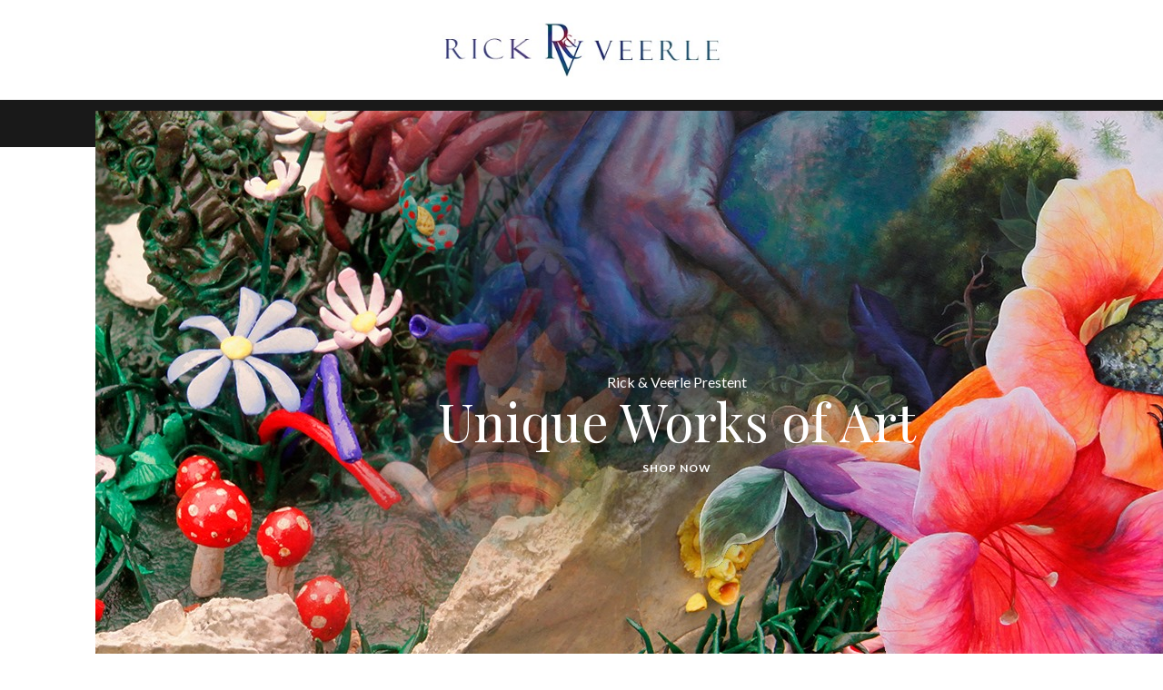

--- FILE ---
content_type: text/html; charset=UTF-8
request_url: https://rickenveerle.nl/
body_size: 19186
content:
<!DOCTYPE html>
<html lang="nl-NL" prefix="og: https://ogp.me/ns#" class="wpex-classic-style">
<head>
<meta charset="UTF-8">
<link rel="profile" href="http://gmpg.org/xfn/11">
<meta name="viewport" content="width=device-width, initial-scale=1">
<script>window._wca = window._wca || [];</script>

<!-- Zoekmachine optimalisatie door Rank Math - https://rankmath.com/ -->
<title>Home - Rick and Veerle</title>
<meta name="description" content="SHOP NOW"/>
<meta name="robots" content="follow, index, max-snippet:-1, max-video-preview:-1, max-image-preview:large"/>
<link rel="canonical" href="https://rickenveerle.nl/" />
<meta property="og:locale" content="nl_NL" />
<meta property="og:type" content="website" />
<meta property="og:title" content="Home - Rick and Veerle" />
<meta property="og:description" content="SHOP NOW" />
<meta property="og:url" content="https://rickenveerle.nl/" />
<meta property="og:site_name" content="Rick and Veerle" />
<meta property="og:updated_time" content="2023-11-10T09:57:51+01:00" />
<meta property="article:published_time" content="2016-03-20T19:42:51+01:00" />
<meta property="article:modified_time" content="2023-11-10T09:57:51+01:00" />
<meta name="twitter:card" content="summary_large_image" />
<meta name="twitter:title" content="Home - Rick and Veerle" />
<meta name="twitter:description" content="SHOP NOW" />
<meta name="twitter:label1" content="Geschreven door" />
<meta name="twitter:data1" content="Veerle Ritstier" />
<meta name="twitter:label2" content="Tijd om te lezen" />
<meta name="twitter:data2" content="2 minuten" />
<script type="application/ld+json" class="rank-math-schema">{"@context":"https://schema.org","@graph":[{"@type":["ArtGallery","Organization"],"@id":"https://rickenveerle.nl/#organization","name":"Rick and Veerle","url":"https://rickenveerle.nl","logo":{"@type":"ImageObject","@id":"https://rickenveerle.nl/#logo","url":"https://rickenveerle.nl/wp-content/uploads/2021/01/143965610_2803137093349797_797249530148940828_n.jpg","contentUrl":"https://rickenveerle.nl/wp-content/uploads/2021/01/143965610_2803137093349797_797249530148940828_n.jpg","caption":"Rick and Veerle","inLanguage":"nl-NL","width":"406","height":"73"},"openingHours":["Monday,Tuesday,Wednesday,Thursday,Friday,Saturday,Sunday 09:00-17:00"],"image":{"@id":"https://rickenveerle.nl/#logo"}},{"@type":"WebSite","@id":"https://rickenveerle.nl/#website","url":"https://rickenveerle.nl","name":"Rick and Veerle","publisher":{"@id":"https://rickenveerle.nl/#organization"},"inLanguage":"nl-NL","potentialAction":{"@type":"SearchAction","target":"https://rickenveerle.nl/?s={search_term_string}","query-input":"required name=search_term_string"}},{"@type":"ImageObject","@id":"https://rickenveerle.nl/wp-content/uploads/2021/01/143965610_2803137093349797_797249530148940828_n.jpg","url":"https://rickenveerle.nl/wp-content/uploads/2021/01/143965610_2803137093349797_797249530148940828_n.jpg","width":"406","height":"73","inLanguage":"nl-NL"},{"@type":"WebPage","@id":"https://rickenveerle.nl/#webpage","url":"https://rickenveerle.nl/","name":"Home - Rick and Veerle","datePublished":"2016-03-20T19:42:51+01:00","dateModified":"2023-11-10T09:57:51+01:00","about":{"@id":"https://rickenveerle.nl/#organization"},"isPartOf":{"@id":"https://rickenveerle.nl/#website"},"primaryImageOfPage":{"@id":"https://rickenveerle.nl/wp-content/uploads/2021/01/143965610_2803137093349797_797249530148940828_n.jpg"},"inLanguage":"nl-NL"},{"@type":"Person","@id":"https://rickenveerle.nl/author/veerlesdodasgmail-com/","name":"Veerle Ritstier","url":"https://rickenveerle.nl/author/veerlesdodasgmail-com/","image":{"@type":"ImageObject","@id":"https://secure.gravatar.com/avatar/3f15d21e8c127a5a31017c43fe708b8d3c23f713ea011f619a733e3b31b542fe?s=96&amp;d=mm&amp;r=g","url":"https://secure.gravatar.com/avatar/3f15d21e8c127a5a31017c43fe708b8d3c23f713ea011f619a733e3b31b542fe?s=96&amp;d=mm&amp;r=g","caption":"Veerle Ritstier","inLanguage":"nl-NL"},"sameAs":["http://rickenveerle.nl"],"worksFor":{"@id":"https://rickenveerle.nl/#organization"}},{"@type":"Article","headline":"Home - Rick and Veerle","datePublished":"2016-03-20T19:42:51+01:00","dateModified":"2023-11-10T09:57:51+01:00","author":{"@id":"https://rickenveerle.nl/author/veerlesdodasgmail-com/","name":"Veerle Ritstier"},"publisher":{"@id":"https://rickenveerle.nl/#organization"},"description":"SHOP NOW","name":"Home - Rick and Veerle","@id":"https://rickenveerle.nl/#richSnippet","isPartOf":{"@id":"https://rickenveerle.nl/#webpage"},"image":{"@id":"https://rickenveerle.nl/wp-content/uploads/2021/01/143965610_2803137093349797_797249530148940828_n.jpg"},"inLanguage":"nl-NL","mainEntityOfPage":{"@id":"https://rickenveerle.nl/#webpage"}}]}</script>
<!-- /Rank Math WordPress SEO plugin -->

<link rel='dns-prefetch' href='//stats.wp.com' />
<link rel='dns-prefetch' href='//use.fontawesome.com' />
<link rel='dns-prefetch' href='//fonts.googleapis.com' />
<link rel="alternate" type="application/rss+xml" title="Rick and Veerle &raquo; Feed" href="https://rickenveerle.nl/feed/" />
<link rel="alternate" type="application/rss+xml" title="Rick and Veerle &raquo; Reactiesfeed" href="https://rickenveerle.nl/comments/feed/" />
<link rel="alternate" title="oEmbed (JSON)" type="application/json+oembed" href="https://rickenveerle.nl/wp-json/oembed/1.0/embed?url=https%3A%2F%2Frickenveerle.nl%2F" />
<link rel="alternate" title="oEmbed (XML)" type="text/xml+oembed" href="https://rickenveerle.nl/wp-json/oembed/1.0/embed?url=https%3A%2F%2Frickenveerle.nl%2F&#038;format=xml" />
<style id='wp-img-auto-sizes-contain-inline-css'>
img:is([sizes=auto i],[sizes^="auto," i]){contain-intrinsic-size:3000px 1500px}
/*# sourceURL=wp-img-auto-sizes-contain-inline-css */
</style>
<link rel='stylesheet' id='js_composer_front-css' href='https://rickenveerle.nl/wp-content/plugins/js_composer/assets/css/js_composer.min.css?ver=8.2' media='all' />
<link rel='stylesheet' id='contact-form-7-css' href='https://rickenveerle.nl/wp-content/plugins/contact-form-7/includes/css/styles.css?ver=6.0.6' media='all' />
<style id='woocommerce-inline-inline-css'>
.woocommerce form .form-row .required { visibility: visible; }
/*# sourceURL=woocommerce-inline-inline-css */
</style>
<link rel='stylesheet' id='alg-wc-wish-list-css' href='https://rickenveerle.nl/wp-content/plugins/wish-list-for-woocommerce/assets/css/alg-wc-wish-list.min.css?ver=250415-62150' media='all' />
<link rel='stylesheet' id='alg-font-awesome-css' href='https://use.fontawesome.com/releases/v5.5.0/css/all.css?ver=6.9' media='all' />
<link rel='stylesheet' id='alg-wc-wish-list-izitoast-css' href='https://rickenveerle.nl/wp-content/plugins/wish-list-for-woocommerce/assets/vendor/izitoast/css/iziToast.min.css?ver=250415-62150' media='all' />
<link rel='stylesheet' id='brands-styles-css' href='https://rickenveerle.nl/wp-content/plugins/woocommerce/assets/css/brands.css?ver=9.8.1' media='all' />
<link rel='stylesheet' id='wpex-woocommerce-css' href='https://rickenveerle.nl/wp-content/themes/Total/assets/css/frontend/woocommerce/core.min.css?ver=6.2' media='all' />
<link rel='stylesheet' id='wpex-google-font-lato-css' href='//fonts.googleapis.com/css2?family=Lato:ital,wght@0,100;0,200;0,300;0,400;0,500;0,600;0,700;0,800;0,900;1,100;1,200;1,300;1,400;1,500;1,600;1,700;1,800;1,900&#038;display=swap&#038;subset=latin' media='all' />
<link rel='stylesheet' id='wpex-google-font-crimson-text-css' href='//fonts.googleapis.com/css2?family=Crimson+Text:ital,wght@0,100;0,200;0,300;0,400;0,500;0,600;0,700;0,800;0,900;1,100;1,200;1,300;1,400;1,500;1,600;1,700;1,800;1,900&#038;display=swap&#038;subset=latin' media='all' />
<link rel='stylesheet' id='wpex-style-css' href='https://rickenveerle.nl/wp-content/themes/Total/style.css?ver=6.2' media='all' />
<link rel='stylesheet' id='wpex-mobile-menu-breakpoint-max-css' href='https://rickenveerle.nl/wp-content/themes/Total/assets/css/frontend/breakpoints/max.min.css?ver=6.2' media='only screen and (max-width:959px)' />
<link rel='stylesheet' id='wpex-mobile-menu-breakpoint-min-css' href='https://rickenveerle.nl/wp-content/themes/Total/assets/css/frontend/breakpoints/min.min.css?ver=6.2' media='only screen and (min-width:960px)' />
<link rel='stylesheet' id='vcex-shortcodes-css' href='https://rickenveerle.nl/wp-content/themes/Total/assets/css/frontend/vcex-shortcodes.min.css?ver=6.2' media='all' />
<style id='akismet-widget-style-inline-css'>

			.a-stats {
				--akismet-color-mid-green: #357b49;
				--akismet-color-white: #fff;
				--akismet-color-light-grey: #f6f7f7;

				max-width: 350px;
				width: auto;
			}

			.a-stats * {
				all: unset;
				box-sizing: border-box;
			}

			.a-stats strong {
				font-weight: 600;
			}

			.a-stats a.a-stats__link,
			.a-stats a.a-stats__link:visited,
			.a-stats a.a-stats__link:active {
				background: var(--akismet-color-mid-green);
				border: none;
				box-shadow: none;
				border-radius: 8px;
				color: var(--akismet-color-white);
				cursor: pointer;
				display: block;
				font-family: -apple-system, BlinkMacSystemFont, 'Segoe UI', 'Roboto', 'Oxygen-Sans', 'Ubuntu', 'Cantarell', 'Helvetica Neue', sans-serif;
				font-weight: 500;
				padding: 12px;
				text-align: center;
				text-decoration: none;
				transition: all 0.2s ease;
			}

			/* Extra specificity to deal with TwentyTwentyOne focus style */
			.widget .a-stats a.a-stats__link:focus {
				background: var(--akismet-color-mid-green);
				color: var(--akismet-color-white);
				text-decoration: none;
			}

			.a-stats a.a-stats__link:hover {
				filter: brightness(110%);
				box-shadow: 0 4px 12px rgba(0, 0, 0, 0.06), 0 0 2px rgba(0, 0, 0, 0.16);
			}

			.a-stats .count {
				color: var(--akismet-color-white);
				display: block;
				font-size: 1.5em;
				line-height: 1.4;
				padding: 0 13px;
				white-space: nowrap;
			}
		
/*# sourceURL=akismet-widget-style-inline-css */
</style>
<link rel='stylesheet' id='wpex-wpbakery-css' href='https://rickenveerle.nl/wp-content/themes/Total/assets/css/frontend/wpbakery.min.css?ver=6.2' media='all' />
<script src="https://rickenveerle.nl/wp-includes/js/jquery/jquery.min.js?ver=3.7.1" id="jquery-core-js"></script>
<script src="https://rickenveerle.nl/wp-includes/js/jquery/jquery-migrate.min.js?ver=3.4.1" id="jquery-migrate-js"></script>
<script src="https://rickenveerle.nl/wp-content/plugins/woocommerce/assets/js/jquery-blockui/jquery.blockUI.min.js?ver=2.7.0-wc.9.8.1" id="jquery-blockui-js" data-wp-strategy="defer"></script>
<script id="wc-add-to-cart-js-extra">
var wc_add_to_cart_params = {"ajax_url":"/wp-admin/admin-ajax.php","wc_ajax_url":"/?wc-ajax=%%endpoint%%","i18n_view_cart":"Bekijk winkelwagen","cart_url":"https://rickenveerle.nl/winkelwagen/","is_cart":"","cart_redirect_after_add":"no"};
//# sourceURL=wc-add-to-cart-js-extra
</script>
<script src="https://rickenveerle.nl/wp-content/plugins/woocommerce/assets/js/frontend/add-to-cart.min.js?ver=9.8.1" id="wc-add-to-cart-js" data-wp-strategy="defer"></script>
<script src="https://rickenveerle.nl/wp-content/plugins/woocommerce/assets/js/js-cookie/js.cookie.min.js?ver=2.1.4-wc.9.8.1" id="js-cookie-js" defer data-wp-strategy="defer"></script>
<script id="woocommerce-js-extra">
var woocommerce_params = {"ajax_url":"/wp-admin/admin-ajax.php","wc_ajax_url":"/?wc-ajax=%%endpoint%%","i18n_password_show":"Wachtwoord weergeven","i18n_password_hide":"Verberg wachtwoord"};
//# sourceURL=woocommerce-js-extra
</script>
<script src="https://rickenveerle.nl/wp-content/plugins/woocommerce/assets/js/frontend/woocommerce.min.js?ver=9.8.1" id="woocommerce-js" defer data-wp-strategy="defer"></script>
<script src="https://rickenveerle.nl/wp-content/plugins/js_composer/assets/js/vendors/woocommerce-add-to-cart.js?ver=8.2" id="vc_woocommerce-add-to-cart-js-js"></script>
<script id="kk-script-js-extra">
var fetchCartItems = {"ajax_url":"https://rickenveerle.nl/wp-admin/admin-ajax.php","action":"kk_wc_fetchcartitems","nonce":"f90d33d5c5","currency":"EUR"};
//# sourceURL=kk-script-js-extra
</script>
<script src="https://rickenveerle.nl/wp-content/plugins/kliken-marketing-for-google/assets/kk-script.js?ver=6.9" id="kk-script-js"></script>
<script id="WCPAY_ASSETS-js-extra">
var wcpayAssets = {"url":"https://rickenveerle.nl/wp-content/plugins/woocommerce-payments/dist/"};
//# sourceURL=WCPAY_ASSETS-js-extra
</script>
<script id="wpex-core-js-extra">
var wpex_theme_params = {"selectArrowIcon":"\u003Cspan class=\"wpex-select-arrow__icon wpex-icon--sm wpex-flex wpex-icon\" aria-hidden=\"true\"\u003E\u003Csvg viewBox=\"0 0 24 24\" xmlns=\"http://www.w3.org/2000/svg\"\u003E\u003Crect fill=\"none\" height=\"24\" width=\"24\"/\u003E\u003Cg transform=\"matrix(0, -1, 1, 0, -0.115, 23.885)\"\u003E\u003Cpolygon points=\"17.77,3.77 16,2 6,12 16,22 17.77,20.23 9.54,12\"/\u003E\u003C/g\u003E\u003C/svg\u003E\u003C/span\u003E","customSelects":".widget_categories form,.widget_archive select,.vcex-form-shortcode select,.woocommerce-ordering .orderby,#dropdown_product_cat,.single-product .variations_form .variations select","scrollToHash":"1","localScrollFindLinks":"1","localScrollHighlight":"1","localScrollUpdateHash":"1","scrollToHashTimeout":"500","localScrollTargets":"li.local-scroll a, a.local-scroll, .local-scroll-link, .local-scroll-link \u003E a,.sidr-class-local-scroll-link,li.sidr-class-local-scroll \u003E span \u003E a,li.sidr-class-local-scroll \u003E a","localScrollSpeed":"1000","scrollToBehavior":"smooth"};
//# sourceURL=wpex-core-js-extra
</script>
<script src="https://rickenveerle.nl/wp-content/themes/Total/assets/js/frontend/core.min.js?ver=6.2" id="wpex-core-js" defer data-wp-strategy="defer"></script>
<script id="wpex-inline-js-after">
!function(){const e=document.querySelector("html"),t=()=>{const t=window.innerWidth-document.documentElement.clientWidth;t&&e.style.setProperty("--wpex-scrollbar-width",`${t}px`)};t(),window.addEventListener("resize",(()=>{t()}))}();
//# sourceURL=wpex-inline-js-after
</script>
<script src="https://rickenveerle.nl/wp-content/themes/Total/assets/js/frontend/search/drop-down.min.js?ver=6.2" id="wpex-search-drop_down-js" defer data-wp-strategy="defer"></script>
<script id="wpex-mobile-menu-toggle-js-extra">
var wpex_mobile_menu_toggle_params = {"breakpoint":"959","i18n":{"openSubmenu":"Open submenu of %s","closeSubmenu":"Close submenu of %s"},"openSubmenuIcon":"\u003Cspan class=\"wpex-open-submenu__icon wpex-transition-transform wpex-duration-300 wpex-icon\" aria-hidden=\"true\"\u003E\u003Csvg xmlns=\"http://www.w3.org/2000/svg\" viewBox=\"0 0 448 512\"\u003E\u003Cpath d=\"M201.4 342.6c12.5 12.5 32.8 12.5 45.3 0l160-160c12.5-12.5 12.5-32.8 0-45.3s-32.8-12.5-45.3 0L224 274.7 86.6 137.4c-12.5-12.5-32.8-12.5-45.3 0s-12.5 32.8 0 45.3l160 160z\"/\u003E\u003C/svg\u003E\u003C/span\u003E"};
//# sourceURL=wpex-mobile-menu-toggle-js-extra
</script>
<script src="https://rickenveerle.nl/wp-content/themes/Total/assets/js/frontend/mobile-menu/toggle.min.js?ver=6.2" id="wpex-mobile-menu-toggle-js" defer data-wp-strategy="defer"></script>
<script src="https://stats.wp.com/s-202604.js" id="woocommerce-analytics-js" defer data-wp-strategy="defer"></script>
<script></script><link rel="https://api.w.org/" href="https://rickenveerle.nl/wp-json/" /><link rel="alternate" title="JSON" type="application/json" href="https://rickenveerle.nl/wp-json/wp/v2/pages/391" /><link rel="EditURI" type="application/rsd+xml" title="RSD" href="https://rickenveerle.nl/xmlrpc.php?rsd" />
<meta name="generator" content="WordPress 6.9" />
<link rel='shortlink' href='https://rickenveerle.nl/' />
	<style>img#wpstats{display:none}</style>
			<noscript><style>.woocommerce-product-gallery{ opacity: 1 !important; }</style></noscript>
	<style>.recentcomments a{display:inline !important;padding:0 !important;margin:0 !important;}</style><noscript><style>body:not(.content-full-screen) .wpex-vc-row-stretched[data-vc-full-width-init="false"]{visibility:visible;}</style></noscript><script data-jetpack-boost="ignore">function setREVStartSize(e){
			//window.requestAnimationFrame(function() {
				window.RSIW = window.RSIW===undefined ? window.innerWidth : window.RSIW;
				window.RSIH = window.RSIH===undefined ? window.innerHeight : window.RSIH;
				try {
					var pw = document.getElementById(e.c).parentNode.offsetWidth,
						newh;
					pw = pw===0 || isNaN(pw) || (e.l=="fullwidth" || e.layout=="fullwidth") ? window.RSIW : pw;
					e.tabw = e.tabw===undefined ? 0 : parseInt(e.tabw);
					e.thumbw = e.thumbw===undefined ? 0 : parseInt(e.thumbw);
					e.tabh = e.tabh===undefined ? 0 : parseInt(e.tabh);
					e.thumbh = e.thumbh===undefined ? 0 : parseInt(e.thumbh);
					e.tabhide = e.tabhide===undefined ? 0 : parseInt(e.tabhide);
					e.thumbhide = e.thumbhide===undefined ? 0 : parseInt(e.thumbhide);
					e.mh = e.mh===undefined || e.mh=="" || e.mh==="auto" ? 0 : parseInt(e.mh,0);
					if(e.layout==="fullscreen" || e.l==="fullscreen")
						newh = Math.max(e.mh,window.RSIH);
					else{
						e.gw = Array.isArray(e.gw) ? e.gw : [e.gw];
						for (var i in e.rl) if (e.gw[i]===undefined || e.gw[i]===0) e.gw[i] = e.gw[i-1];
						e.gh = e.el===undefined || e.el==="" || (Array.isArray(e.el) && e.el.length==0)? e.gh : e.el;
						e.gh = Array.isArray(e.gh) ? e.gh : [e.gh];
						for (var i in e.rl) if (e.gh[i]===undefined || e.gh[i]===0) e.gh[i] = e.gh[i-1];
											
						var nl = new Array(e.rl.length),
							ix = 0,
							sl;
						e.tabw = e.tabhide>=pw ? 0 : e.tabw;
						e.thumbw = e.thumbhide>=pw ? 0 : e.thumbw;
						e.tabh = e.tabhide>=pw ? 0 : e.tabh;
						e.thumbh = e.thumbhide>=pw ? 0 : e.thumbh;
						for (var i in e.rl) nl[i] = e.rl[i]<window.RSIW ? 0 : e.rl[i];
						sl = nl[0];
						for (var i in nl) if (sl>nl[i] && nl[i]>0) { sl = nl[i]; ix=i;}
						var m = pw>(e.gw[ix]+e.tabw+e.thumbw) ? 1 : (pw-(e.tabw+e.thumbw)) / (e.gw[ix]);
						newh =  (e.gh[ix] * m) + (e.tabh + e.thumbh);
					}
					var el = document.getElementById(e.c);
					if (el!==null && el) el.style.height = newh+"px";
					el = document.getElementById(e.c+"_wrapper");
					if (el!==null && el) {
						el.style.height = newh+"px";
						el.style.display = "block";
					}
				} catch(e){
					console.log("Failure at Presize of Slider:" + e)
				}
			//});
		  };</script>
		<style id="wp-custom-css">
			/* Tweak menu paddings */.navbar-style-two.no-borders .dropdown-menu >li >a{padding:0;margin-right:30px;}body.single-product #main{margin-top:40px;}.navbar-style-two.no-borders .dropdown-menu >li.woo-menu-icon >a{margin-right:0;}/* Position header menu cart counter next to icon */body .wcmenucart-details.count{position:static;}/* Slim down default page header title with background height and opacity */.page-header-table{height:280px;}body .background-image-page-header-overlay{-webkit-opacity:0.35;-moz-opacity:0.35;opacity:0.35;}/* Add more spacing between shop items */.woocommerce .wpex-row.products ul,.woocommerce ul.wpex-row.products{margin:0 -20px;}/* Hide product non-sale price */.woocommerce ul.products li.product .price del,.wpex-carousel-entry-price del{display:none;}.woocommerce .wpex-row.products ul .col,.woocommerce ul.wpex-row.products .col{padding:0 20px;margin-bottom:40px;}/* Tweak product price font */.woocommerce ul.products li.product .price ins,.woocommerce ul.products li.product .price .amount{font-weight:400;font-size:14px}/* make space above product price entry smaller */.woocommerce ul.products li.product .price{margin:0;padding:0;}/* Alter font for mailchimp form */.vcex-newsletter-form-wrap input[type="email"]{font-family:Georgia;font-style:italic;}/* Logged in logged out menu links */body #wrap li.logged-in{display:none;}body.logged-in li.logged-out{display:none !important;}body.logged-in #wrap li.logged-in{display:inline-block;}/* Mobile Menu Toggle Font Size */#wpex-mobile-menu-navbar .mobile-menu-toggle{font-size:16px;text-transform:uppercase;}/* Mobile Menu Button Color */.mobile-toggle-nav-search{margin-top:10px;}.mobile-toggle-nav-search .searchform-submit{background:#9c1b40;}/* Comments tweaks */#comments .comment-meta .fn{font-size:12px;}#comments .comment-author .avatar{border:0;padding:0;}Tags weghalen .tagged_as{display:none !important;}.product_meta .tagged_as{display:none;}.single-product div.product .product_meta{display:none;}		</style>
		<style type="text/css" data-type="vc_shortcodes-custom-css">.vc_custom_1617046207531{margin-top: -40px !important;padding-top: 60px !important;padding-bottom: 60px !important;background: #222222 url(https://rickenveerle.nl/wp-content/uploads/2021/01/Banner-Homepage.jpg?id=571) !important;background-position: center !important;background-repeat: no-repeat !important;background-size: cover !important;}.vc_custom_1502407944972{margin-bottom: 0px !important;}.vc_custom_1611931066971{padding-bottom: 0px !important;}.vc_custom_1611931087589{padding-bottom: 0px !important;}.vc_custom_1508778526220{padding-top: 10px !important;}.vc_custom_1508036599479{margin-bottom: 0px !important;}.vc_custom_1611948383942{padding-top: 10px !important;}</style><noscript><style> .wpb_animate_when_almost_visible { opacity: 1; }</style></noscript><style data-type="wpex-css" id="wpex-css">/*TYPOGRAPHY*/body{font-family:Lato,sans-serif;color:#333333;line-height:1.5;}:root{--wpex-btn-font-weight:600;--wpex-btn-letter-spacing:0px;--wpex-btn-text-transform:uppercase;}.main-navigation-ul .link-inner{font-weight:600;font-size:12px;letter-spacing:1px;text-transform:uppercase;}.wpex-mobile-menu,#sidr-main{font-size:16px;}.blog-entry-title.entry-title,.blog-entry-title.entry-title a,.blog-entry-title.entry-title a:hover{font-weight:700;}body.single-post .single-post-title{font-weight:700;}.theme-heading{font-size:12px;letter-spacing:1.5px;text-transform:uppercase;}.woocommerce-loop-product__title,.woocommerce-loop-category__title{font-weight:600;font-size:13px;color:#000000;line-height:20px;margin:0px;}/*ADVANCED STYLING CSS*/#site-logo .logo-img{max-height:60px;width:auto;}:where(.woocommerce-pagination){text-align:center}/*CUSTOMIZER STYLING*/:root{--wpex-accent:#191919;--wpex-accent-alt:#191919;--wpex-link-color:#9c1b40;--wpex-hover-heading-link-color:#9c1b40;--wpex-hover-link-color:#9c1b40;--wpex-btn-border-radius:0px;--wpex-btn-color:#ffffff;--wpex-btn-bg:#191919;--wpex-hover-btn-bg:#303030;--wpex-input-bg:#ffffff;--wpex-focus-input-bg:#ffffff;--wpex-input-border-color:#dddddd;--wpex-focus-input-border-color:#dddddd;--wpex-pagination-font-size:16px;--wpex-pagination-border-width:0px;--wpex-pagination-link-color:#000000;--wpex-hover-pagination-link-color:#ffffff;--wpex-active-pagination-link-color:#ffffff;--wpex-active-pagination-link-color:#ffffff;--wpex-hover-pagination-link-bg:#191919;--wpex-active-pagination-link-bg:#191919;--wpex-active-pagination-link-bg:#191919;--wpex-vc-column-inner-margin-bottom:40px;--wpex-woo-price-color:#000000;}.page-header-disabled:not(.has-overlay-header):not(.no-header-margin) #content-wrap{padding-block-start:40;}.page-header.wpex-supports-mods{background-color:#ffffff;border-top-color:#ffffff;border-bottom-color:#ffffff;}.page-header.wpex-supports-mods .page-header-title{color:#ffffff;}.site-breadcrumbs{color:#999999;}.site-breadcrumbs .sep{color:#999999;}.site-breadcrumbs a{color:#ffffff;}.site-breadcrumbs a:hover{color:#ffffff;}#site-scroll-top{min-width:30px;min-height:30px;font-size:21px;border-radius:50%!important;margin-inline-end:20px;margin-block-end:20px;background-color:#191919;color:#ffffff;}#site-scroll-top:hover{background-color:#9c1b40;color:#ffffff;}:root,.site-boxed.wpex-responsive #wrap{--wpex-container-width:1040px;}#top-bar-wrap{background-color:#000000;border-color:#000000;}.wpex-top-bar-sticky{background-color:#000000;}#top-bar{color:#ffffff;--wpex-text-2:#ffffff;--wpex-text-3:#ffffff;--wpex-text-4:#ffffff;--wpex-link-color:#ffffff;}.header-padding{padding-block-start:25px;padding-block-end:25px;}#site-navigation-wrap{--wpex-main-nav-bg:#191919;--wpex-main-nav-border-color:#191919;--wpex-main-nav-link-color:#ffffff;--wpex-hover-main-nav-link-color:#ffffff;--wpex-active-main-nav-link-color:#ffffff;--wpex-hover-main-nav-link-color:#9b4a61;--wpex-active-main-nav-link-color:#9b1a41;--wpex-dropmenu-bg:#3c3c3c;--wpex-dropmenu-caret-bg:#3c3c3c;--wpex-dropmenu-link-color:#aaaaaa;--wpex-hover-dropmenu-link-color:#ffffff;--wpex-hover-dropmenu-link-bg:#3c3c3c;}#searchform-dropdown{--wpex-dropmenu-colored-top-border-color:#7a234d;}#wpex-mobile-menu-fixed-top,#wpex-mobile-menu-navbar{background:#191919;}#mobile-menu{--wpex-link-color:#000000;--wpex-hover-link-color:#000000;--wpex-hover-link-color:#000000;}.mobile-toggle-nav{background:#191919;color:#ffffff;--wpex-link-color:#ffffff;--wpex-hover-link-color:#ffffff;}.mobile-toggle-nav-ul,.mobile-toggle-nav-ul a{border-color:#222222;}.author-bio{background-color:#ffffff;}#footer-bottom{padding:40px;background-color:#ffffff;color:#888888;--wpex-text-2:#888888;--wpex-text-3:#888888;--wpex-text-4:#888888;--wpex-link-color:#7a234d;--wpex-hover-link-color:#7a234d;--wpex-hover-link-color:#9c1b40;}.woocommerce .products .product .star-rating{display:none;}.woocommerce span.onsale{background-color:#9c1b40;}.woocommerce p.stars{--wpex-star-rating-color:#3c3c3c;}.woocommerce .star-rating{--wpex-star-rating-color:#3c3c3c;}</style><link rel='stylesheet' id='basecss-css' href='https://rickenveerle.nl/wp-content/plugins/eu-cookie-law/css/style.css?ver=6.9' media='all' />
<link rel='stylesheet' id='wpex-google-font-playfair-display-css' href='//fonts.googleapis.com/css2?family=Playfair+Display:ital,wght@0,100;0,200;0,300;0,400;0,500;0,600;0,700;0,800;0,900;1,100;1,200;1,300;1,400;1,500;1,600;1,700;1,800;1,900&#038;display=swap&#038;subset=latin' media='all' />
<link rel='stylesheet' id='wpex-owl-carousel-css' href='https://rickenveerle.nl/wp-content/plugins/total-theme-core/assets/css/vendor/wpex-owl-carousel.min.css?ver=2.2' media='all' />
<link rel='stylesheet' id='rs-plugin-settings-css' href='//rickenveerle.nl/wp-content/plugins/revslider/sr6/assets/css/rs6.css?ver=6.7.29' media='all' />
<style id='rs-plugin-settings-inline-css'>
#rs-demo-id {}
/*# sourceURL=rs-plugin-settings-inline-css */
</style>
</head>

<body class="home wp-singular page-template-default page page-id-391 wp-custom-logo wp-embed-responsive wp-theme-Total theme-Total woocommerce-no-js wpex-theme wpex-responsive full-width-main-layout has-composer wpex-live-site site-full-width content-full-width sidebar-widget-icons hasnt-overlay-header page-header-disabled wpex-antialiased has-mobile-menu wpex-mobile-toggle-menu-navbar wpex-no-js wpb-js-composer js-comp-ver-8.2 vc_responsive">

	
<a href="#content" class="skip-to-content">Skip to content</a>

	
	<span data-ls_id="#site_top" tabindex="-1"></span>
<div id="wpex-mobile-menu-navbar" class="wpex-mobile-menu-toggle show-at-mm-breakpoint wpex-flex wpex-items-center wpex-bg-gray-A900">
	<div class="container">
		<div class="wpex-flex wpex-items-center wpex-justify-between wpex-text-white wpex-child-inherit-color wpex-text-md">
						<div id="wpex-mobile-menu-navbar-toggle-wrap" class="wpex-flex-grow">
				<a href="#mobile-menu" class="mobile-menu-toggle wpex-no-underline" role="button" aria-expanded="false"><span class="wpex-mr-10 wpex-icon" aria-hidden="true"><svg xmlns="http://www.w3.org/2000/svg" viewBox="0 0 448 512"><path d="M0 96C0 78.3 14.3 64 32 64H416c17.7 0 32 14.3 32 32s-14.3 32-32 32H32C14.3 128 0 113.7 0 96zM0 256c0-17.7 14.3-32 32-32H416c17.7 0 32 14.3 32 32s-14.3 32-32 32H32c-17.7 0-32-14.3-32-32zM448 416c0 17.7-14.3 32-32 32H32c-17.7 0-32-14.3-32-32s14.3-32 32-32H416c17.7 0 32 14.3 32 32z"/></svg></span><span class="wpex-text">Menu</span></a>
			</div>
								</div>
	</div>
</div>
	<div id="outer-wrap" class="wpex-overflow-clip">
		
		
		
		<div id="wrap" class="wpex-clr">

				<header id="site-header" class="header-three wpex-dropdown-style-minimal-sq dyn-styles wpex-print-hidden wpex-relative wpex-clr">
				<div id="site-header-inner" class="header-three-inner header-padding container wpex-relative wpex-h-100 wpex-py-30 wpex-clr">
<div id="site-logo" class="site-branding header-three-logo logo-padding wpex-flex wpex-items-center wpex-text-center wpex-justify-center">
	<div id="site-logo-inner" ><a id="site-logo-link" href="https://rickenveerle.nl/" rel="home" class="main-logo"><img src="https://rickenveerle.nl/wp-content/uploads/2021/01/143965610_2803137093349797_797249530148940828_n.jpg" alt="Rick and Veerle" class="logo-img wpex-h-auto wpex-max-w-100 wpex-align-middle" width="406" height="60" data-no-retina data-skip-lazy fetchpriority="high"></a></div>

</div>
</div>
		
<div id="site-navigation-wrap" class="navbar-style-three navbar-fixed-line-height hide-at-mm-breakpoint wpex-clr wpex-print-hidden">
	<nav id="site-navigation" class="navigation main-navigation main-navigation-three container wpex-relative wpex-clr" aria-label="Main menu"><ul id="menu-main" class="main-navigation-ul dropdown-menu wpex-dropdown-menu wpex-dropdown-menu--onhover"><li id="menu-item-408" class="menu-item menu-item-type-post_type menu-item-object-page menu-item-home current-menu-item page_item page-item-391 current_page_item menu-item-408"><a href="https://rickenveerle.nl/" aria-current="page"><span class="link-inner">Home</span></a></li>
<li id="menu-item-1203" class="menu-item menu-item-type-post_type menu-item-object-page menu-item-1203"><a href="https://rickenveerle.nl/shop/"><span class="link-inner">Shop</span></a></li>
<li id="menu-item-513" class="menu-item menu-item-type-post_type menu-item-object-page menu-item-513"><a href="https://rickenveerle.nl/commissions/"><span class="link-inner">Commissions</span></a></li>
<li id="menu-item-2750" class="menu-item menu-item-type-post_type menu-item-object-page menu-item-2750"><a href="https://rickenveerle.nl/huren/"><span class="link-inner">Huren</span></a></li>
<li id="menu-item-421" class="menu-item menu-item-type-post_type menu-item-object-page menu-item-421"><a href="https://rickenveerle.nl/blog/"><span class="link-inner">Blog</span></a></li>
<li id="menu-item-419" class="logged-in menu-item menu-item-type-post_type menu-item-object-page menu-item-419"><a href="https://rickenveerle.nl/my-account/"><span class="link-inner">My Account</span></a></li>
<li id="menu-item-1612" class="menu-item menu-item-type-custom menu-item-object-custom menu-item-1612"><a href="https://rickenveerle.nl/wish-list/"><span class="link-inner"><span  style="font-size:;" class="wpex-icon" aria-hidden="true"><svg xmlns="http://www.w3.org/2000/svg" viewBox="0 0 512 512"><path d="M47.6 300.4L228.3 469.1c7.5 7 17.4 10.9 27.7 10.9s20.2-3.9 27.7-10.9L464.4 300.4c30.4-28.3 47.6-68 47.6-109.5v-5.8c0-69.9-50.5-129.5-119.4-141C347 36.5 300.6 51.4 268 84L256 96 244 84c-32.6-32.6-79-47.5-124.6-39.9C50.5 55.6 0 115.2 0 185.1v5.8c0 41.5 17.2 81.2 47.6 109.5z"/></svg></span></span></a></li>
<li class="woo-menu-icon menu-item wpex-menu-extra wcmenucart-toggle-store toggle-cart-widget"><a href="https://rickenveerle.nl/winkelwagen/" class="wcmenucart wcmenucart-icon_total wcmenucart-items-0"><span class="link-inner"><span class="wcmenucart-count wpex-relative"><span class="wcmenucart-icon wpex-relative"><span class="wpex-icon" aria-hidden="true"><svg xmlns="http://www.w3.org/2000/svg" viewBox="0 0 30 32"><path d="M11.429 27.429q0 0.929-0.679 1.607t-1.607 0.679-1.607-0.679-0.679-1.607 0.679-1.607 1.607-0.679 1.607 0.679 0.679 1.607zM27.429 27.429q0 0.929-0.679 1.607t-1.607 0.679-1.607-0.679-0.679-1.607 0.679-1.607 1.607-0.679 1.607 0.679 0.679 1.607zM29.714 8v9.143q0 0.429-0.295 0.759t-0.723 0.384l-18.643 2.179q0.232 1.071 0.232 1.25 0 0.286-0.429 1.143h16.429q0.464 0 0.804 0.339t0.339 0.804-0.339 0.804-0.804 0.339h-18.286q-0.464 0-0.804-0.339t-0.339-0.804q0-0.196 0.143-0.563t0.286-0.643 0.384-0.714 0.277-0.527l-3.161-14.696h-3.643q-0.464 0-0.804-0.339t-0.339-0.804 0.339-0.804 0.804-0.339h4.571q0.286 0 0.509 0.116t0.348 0.277 0.232 0.438 0.143 0.464 0.098 0.527 0.080 0.464h21.446q0.464 0 0.804 0.339t0.339 0.804z"></path></svg></span></span><span class="wcmenucart-text wpex-ml-10">Cart</span><span class="woocommerce-Price-amount wcmenucart-details amount wcmenucart-details"><bdi><span class="woocommerce-Price-currencySymbol">&euro;</span>0,00</bdi></span></span></span></a></li><li class="menu-item wpex-mm-menu-item"><a href="https://rickenveerle.nl/winkelwagen/"><span class="link-inner"><span class="wpex-cart-link wpex-inline-block"><span class="wpex-cart-link__items wpex-flex wpex-items-center"><span class="wpex-cart-link__icon wpex-mr-10"><span class="wpex-icon" aria-hidden="true"><svg xmlns="http://www.w3.org/2000/svg" viewBox="0 0 30 32"><path d="M11.429 27.429q0 0.929-0.679 1.607t-1.607 0.679-1.607-0.679-0.679-1.607 0.679-1.607 1.607-0.679 1.607 0.679 0.679 1.607zM27.429 27.429q0 0.929-0.679 1.607t-1.607 0.679-1.607-0.679-0.679-1.607 0.679-1.607 1.607-0.679 1.607 0.679 0.679 1.607zM29.714 8v9.143q0 0.429-0.295 0.759t-0.723 0.384l-18.643 2.179q0.232 1.071 0.232 1.25 0 0.286-0.429 1.143h16.429q0.464 0 0.804 0.339t0.339 0.804-0.339 0.804-0.804 0.339h-18.286q-0.464 0-0.804-0.339t-0.339-0.804q0-0.196 0.143-0.563t0.286-0.643 0.384-0.714 0.277-0.527l-3.161-14.696h-3.643q-0.464 0-0.804-0.339t-0.339-0.804 0.339-0.804 0.804-0.339h4.571q0.286 0 0.509 0.116t0.348 0.277 0.232 0.438 0.143 0.464 0.098 0.527 0.080 0.464h21.446q0.464 0 0.804 0.339t0.339 0.804z"></path></svg></span></span><span class="wpex-cart-link__count">0 Items</span><span class="wpex-cart-link__dash wpex-mx-5 wpex-hidden">&#45;</span><span class="wpex-cart-link__price wpex-hidden"></span></span></span></span></a></li><li class="search-toggle-li menu-item wpex-menu-extra no-icon-margin"><a href="#" class="site-search-toggle search-dropdown-toggle" role="button" aria-expanded="false" aria-controls="searchform-dropdown" aria-label="Search"><span class="link-inner"><span class="wpex-menu-search-text wpex-hidden">Search</span><span class="wpex-menu-search-icon wpex-icon" aria-hidden="true"><svg xmlns="http://www.w3.org/2000/svg" viewBox="0 0 512 512"><path d="M416 208c0 45.9-14.9 88.3-40 122.7L502.6 457.4c12.5 12.5 12.5 32.8 0 45.3s-32.8 12.5-45.3 0L330.7 376c-34.4 25.2-76.8 40-122.7 40C93.1 416 0 322.9 0 208S93.1 0 208 0S416 93.1 416 208zM208 352a144 144 0 1 0 0-288 144 144 0 1 0 0 288z"/></svg></span></span></a>
<div id="searchform-dropdown" class="header-searchform-wrap header-drop-widget header-drop-widget--colored-top-border wpex-invisible wpex-opacity-0 wpex-absolute wpex-transition-all wpex-duration-200 wpex-translate-Z-0 wpex-text-initial wpex-z-dropdown wpex-top-100 wpex-right-0 wpex-surface-1 wpex-text-2 wpex-p-15">
<form role="search" method="get" class="searchform searchform--header-dropdown wpex-flex" action="https://rickenveerle.nl/" autocomplete="off">
	<label for="searchform-input-6970e3d971d01" class="searchform-label screen-reader-text">Search</label>
	<input id="searchform-input-6970e3d971d01" type="search" class="searchform-input wpex-block wpex-border-0 wpex-outline-0 wpex-w-100 wpex-h-auto wpex-leading-relaxed wpex-rounded-0 wpex-text-2 wpex-surface-2 wpex-p-10 wpex-text-1em wpex-unstyled-input" name="s" placeholder="Search" required>
			<button type="submit" class="searchform-submit wpex-hidden wpex-rounded-0 wpex-py-10 wpex-px-15" aria-label="Submit search"><span class="wpex-icon" aria-hidden="true"><svg xmlns="http://www.w3.org/2000/svg" viewBox="0 0 512 512"><path d="M416 208c0 45.9-14.9 88.3-40 122.7L502.6 457.4c12.5 12.5 12.5 32.8 0 45.3s-32.8 12.5-45.3 0L330.7 376c-34.4 25.2-76.8 40-122.7 40C93.1 416 0 322.9 0 208S93.1 0 208 0S416 93.1 416 208zM208 352a144 144 0 1 0 0-288 144 144 0 1 0 0 288z"/></svg></span></button>
</form>
</div>
</li></ul></nav>
</div>

	</header>

			
			<main id="main" class="site-main wpex-clr">

				
<div id="content-wrap"  class="container wpex-clr">

	
	<div id="primary" class="content-area wpex-clr">

		
		<div id="content" class="site-content wpex-clr">

			
			
<article id="single-blocks" class="single-page-article wpex-clr">
<div class="single-page-content single-content entry wpex-clr"><div class="wpb-content-wrapper"><div class="vc_row wpb_row vc_row-fluid vc_custom_1617046207531 vc_row-o-content-middle vc_row-flex wpex-vc-full-width-row wpex-vc-full-width-row--centered wpex-relative wpex-vc_row-has-fill wpex-vc-reset-negative-margin wpex-has-overlay wpex-has-overlay--6970e3d977942" style="min-height:650px;"><div class="wpex-bg-overlay-wrap wpex-absolute wpex-inset-0 wpex-rounded-inherit"><style class="wpex-bg-overlay-css">.wpex-has-overlay--6970e3d977942 > .wpex-bg-overlay-wrap .wpex-bg-overlay{opacity:.45;}</style><span class="wpex-bg-overlay dark wpex-absolute wpex-inset-0 wpex-rounded-inherit wpex-duration-500 wpex-opacity-60 wpex-bg-black"></span></div><div class="wpb_column vc_column_container vc_col-sm-12"><div class="vc_column-inner vc_custom_1502407944972"><div class="wpb_wrapper"><div class="vcex-spacing wpex-w-100 wpex-clear"></div><style>.vcex-heading.vcex_6970e3d979156{color:#ffffff;font-weight:500;}</style><div class="vcex-heading vcex-heading-plain vcex-module wpex-heading wpex-text-2xl wpex-text-center vc_custom_1611931066971 vcex_6970e3d979156"><span class="vcex-heading-inner wpex-block"><span class="wpex-responsive-txt" data-max-font-size="16" data-data-min-font-size="24">Rick &amp; Veerle Prestent</span></span></div><style>.vcex-heading.vcex_6970e3d97a396{color:#ffffff;font-size:58px;font-family:'Playfair Display';font-weight:400;line-height:1;}</style><h1 class="vcex-heading vcex-heading-plain vcex-module wpex-heading wpex-text-2xl wpex-text-center vc_custom_1611931087589 vcex_6970e3d97a396"><span class="vcex-heading-inner wpex-inline-block">Unique Works of Art</span></h1><div class="vcex-spacing wpex-w-100 wpex-clear" style="height:15px;"></div><style>.vcex-button.vcex_6970e3d97b519{background:#9c1b40;color:#ffffff!important;padding-block:12px;padding-inline:30px;font-size:12px;letter-spacing:1px;font-weight:600;}.vcex-button.vcex_6970e3d97b519:hover{background:#9b4a61!important;}</style><div class="theme-button-wrap textcenter wpex-clr"><a href="https://rickenveerle.nl/product-categorie/all/" class="vcex-button theme-button align-center inline local-scroll-link vcex_6970e3d97b519"><span class="vcex-button-inner theme-button-inner wpex-flex wpex-flex-wrap wpex-items-center wpex-justify-center">SHOP NOW</span></a></div> </div></div></div></div><div class="vc_row wpb_row vc_row-fluid wpex-relative"><div class="wpb_column vc_column_container vc_col-sm-12"><div class="vc_column-inner"><div class="wpb_wrapper"><div class="vc_empty_space"   style="height: 32px"><span class="vc_empty_space_inner"></span></div></div></div></div></div><div class="vc_row wpb_row vc_row-fluid wpex-relative wpex-vc-has-custom-column-spacing wpex-vc-column-spacing-20"><div class="wpb_column vc_column_container vc_col-sm-4"><div class="vc_column-inner"><div class="wpb_wrapper"><style>.vcex-image-banner.vcex_6970e3d97f294 .vcex-ib-content-wrap{padding-block:150px;padding-inline:20px;}.vcex-image-banner.vcex_6970e3d97f294 .vcex-ib-overlay-bg{background-color:rgba(0,0,0,0.2);}.vcex-image-banner.vcex_6970e3d97f294 .vcex-ib-title{font-family:'Playfair Display';font-size:38px;font-weight:600;}.vcex-image-banner.vcex_6970e3d97f294 .vcex-ib-caption{font-size:16px;}.vcex-image-banner.vcex_6970e3d97f294 .vcex-ib-img{transition-duration:0.8s;}</style><a class="vcex-module vcex-image-banner vcex-image-banner-has-link wpex-no-underline wpex-flex wpex-flex-col wpex-w-100 wpex-justify-center wpex-relative wpex-overflow-hidden wpex-bg-gray-900 wpex-text-white wpex-hover-text-white wpex-text-center vcex-h-zoom wpex-isolate equal-height-content vcex_6970e3d97f294" href="https://rickenveerle.nl/product-categorie/rick-van-den-berg/" title="Shop Rick van den Berg" target="_blank" rel="noopener noreferrer"><span class="vcex-ib-img wpex-block wpex-transition-all wpex-duration-500 wpex-bg-cover wpex-absolute wpex-inset-0" style="background-image:url(https://rickenveerle.nl/wp-content/uploads/2023/11/Knoppen-Rick.jpg);"></span><div class="vcex-ib-overlay wpex-absolute wpex-inset-0 wpex-transition-all wpex-duration-500"><div class="vcex-ib-overlay-bg wpex-absolute wpex-inset-0 wpex-bg-black wpex-opacity-30"></div></div><div class="vcex-ib-content-wrap wpex-w-100 wpex-transition-all wpex-duration-500 wpex-py-100 wpex-px-40 wpex-relative"><div class="vcex-ib-content wpex-mx-auto"><div class="vcex-ib-title wpex-heading wpex-inherit-color-important">Rick v/d Berg</div><div class="vcex-ib-caption wpex-text-lg wpex-last-mb-0">Webshop</div></div></div></a></div></div></div><div class="wpb_column vc_column_container vc_col-sm-4"><div class="vc_column-inner"><div class="wpb_wrapper"><style>.vcex-image-banner.vcex_6970e3d980ef5 .vcex-ib-content-wrap{padding-block:150px;padding-inline:20px;}.vcex-image-banner.vcex_6970e3d980ef5 .vcex-ib-overlay-bg{background-color:rgba(0,0,0,0.2);}.vcex-image-banner.vcex_6970e3d980ef5 .vcex-ib-title{font-family:'Playfair Display';font-size:38px;font-weight:600;}.vcex-image-banner.vcex_6970e3d980ef5 .vcex-ib-caption{font-size:16px;}.vcex-image-banner.vcex_6970e3d980ef5 .vcex-ib-img{transition-duration:0.8s;}</style><a class="vcex-module vcex-image-banner vcex-image-banner-has-link wpex-no-underline wpex-flex wpex-flex-col wpex-w-100 wpex-justify-center wpex-relative wpex-overflow-hidden wpex-bg-gray-900 wpex-text-white wpex-hover-text-white wpex-text-center vcex-h-zoom wpex-isolate equal-height-content vcex_6970e3d980ef5" href="https://rickenveerle.nl/product-categorie/origin-of-joy/" title="Origing of Joy"><span class="vcex-ib-img wpex-block wpex-transition-all wpex-duration-500 wpex-bg-cover wpex-absolute wpex-inset-0" style="background-image:url(https://rickenveerle.nl/wp-content/uploads/2021/01/Knoppen-Originofjoy2.jpg);"></span><div class="vcex-ib-overlay wpex-absolute wpex-inset-0 wpex-transition-all wpex-duration-500"><div class="vcex-ib-overlay-bg wpex-absolute wpex-inset-0 wpex-bg-black wpex-opacity-30"></div></div><div class="vcex-ib-content-wrap wpex-w-100 wpex-transition-all wpex-duration-500 wpex-py-100 wpex-px-40 wpex-relative"><div class="vcex-ib-content wpex-mx-auto"><div class="vcex-ib-title wpex-heading wpex-inherit-color-important">Origin Of Joy</div><div class="vcex-ib-caption wpex-text-lg wpex-last-mb-0">Webshop</div></div></div></a></div></div></div><div class="wpb_column vc_column_container vc_col-sm-4"><div class="vc_column-inner"><div class="wpb_wrapper"><style>.vcex-image-banner.vcex_6970e3d982a69 .vcex-ib-content-wrap{padding-block:150px;padding-inline:20px;}.vcex-image-banner.vcex_6970e3d982a69 .vcex-ib-overlay-bg{background-color:rgba(0,0,0,0.2);}.vcex-image-banner.vcex_6970e3d982a69 .vcex-ib-title{font-family:'Playfair Display';font-size:38px;font-weight:600;}.vcex-image-banner.vcex_6970e3d982a69 .vcex-ib-caption{font-size:16px;}.vcex-image-banner.vcex_6970e3d982a69 .vcex-ib-img{transition-duration:0.8s;}</style><a class="vcex-module vcex-image-banner vcex-image-banner-has-link wpex-no-underline wpex-flex wpex-flex-col wpex-w-100 wpex-justify-center wpex-relative wpex-overflow-hidden wpex-bg-gray-900 wpex-text-white wpex-hover-text-white wpex-text-center vcex-h-zoom wpex-isolate equal-height-content vcex_6970e3d982a69" href="https://rickenveerle.nl/product-categorie/veerle-ritstier/" title="Shop Veerle Ritstier" target="_blank" rel="noopener noreferrer"><span class="vcex-ib-img wpex-block wpex-transition-all wpex-duration-500 wpex-bg-cover wpex-absolute wpex-inset-0" style="background-image:url(https://rickenveerle.nl/wp-content/uploads/2021/01/Knoppen-Veerle.jpg);"></span><div class="vcex-ib-overlay wpex-absolute wpex-inset-0 wpex-transition-all wpex-duration-500"><div class="vcex-ib-overlay-bg wpex-absolute wpex-inset-0 wpex-bg-black wpex-opacity-30"></div></div><div class="vcex-ib-content-wrap wpex-w-100 wpex-transition-all wpex-duration-500 wpex-py-100 wpex-px-40 wpex-relative"><div class="vcex-ib-content wpex-mx-auto"><div class="vcex-ib-title wpex-heading wpex-inherit-color-important">Veerle Ritstier</div><div class="vcex-ib-caption wpex-text-lg wpex-last-mb-0">Webshop</div></div></div></a></div></div></div></div><div class="vc_row wpb_row vc_row-fluid wpex-relative" data-ls_id="#latest-products" tabindex="-1"><div class="wpb_column vc_column_container vc_col-sm-12"><div class="vc_column-inner"><div class="wpb_wrapper"><div class="vcex-spacing wpex-w-100 wpex-clear" style="height:20px;"></div><style>.vcex-heading.vcex_6970e3d984cd5{font-size:16px;font-weight:600;line-height:1;letter-spacing:2px;}</style><h2 class="vcex-heading vcex-heading-plain vcex-module wpex-heading wpex-text-2xl wpex-text-center vc_custom_1508778526220 vcex_6970e3d984cd5"><span class="vcex-heading-inner wpex-inline-block">LATEST ADDITIONS</span></h2><div class="vcex-module vcex-divider vcex-divider-solid vcex-divider-center wpex-mx-auto wpex-max-w-100 wpex-block wpex-h-0 wpex-border-b wpex-border-solid wpex-border-main" style="width:40px;margin-block-start:15px;margin-block-end:30px;border-bottom-width:3px;border-color:#191919;"></div><style class="vcex-carousel-preload-css">.vcex_6970e3d98e2e2{--wpex-carousel-gap:25px;}.vcex_6970e3d98e2e2{--wpex-carousel-columns:1;}.vcex_6970e3d98e2e2.wpex-carousel:not(.wpex-carousel--loaded) > *:not(:nth-child(1n+2)){display: flex !important;}@media only screen and (min-width: 480px) {.vcex_6970e3d98e2e2{--wpex-carousel-columns:2;}.vcex_6970e3d98e2e2.wpex-carousel:not(.wpex-carousel--loaded) > *:not(:nth-child(1n+3)){display: flex !important;}}@media only screen and (min-width: 768px) {.vcex_6970e3d98e2e2{--wpex-carousel-columns:3;}.vcex_6970e3d98e2e2.wpex-carousel:not(.wpex-carousel--loaded) > *:not(:nth-child(1n+4)){display: flex !important;}}@media only screen and (min-width: 960px) {.vcex_6970e3d98e2e2{--wpex-carousel-columns:5;}.vcex_6970e3d98e2e2.wpex-carousel:not(.wpex-carousel--loaded) > *:not(:nth-child(1n+6)){display: flex !important;}}</style>
	<div class="woocommerce wpex-clr">

		<ul class="vcex-woocommerce-loop-carousel wpex-carousel wpex-carousel-woocommerce-loop products wpex-clr vcex-module owl-carousel wpex-carousel--render-onload vcex_6970e3d98e2e2 arrwstyle-slim arrwpos-abs" data-wpex-carousel="{&quot;margin&quot;:25,&quot;slideBy&quot;:1,&quot;items&quot;:5,&quot;responsive&quot;:{&quot;0&quot;:{&quot;items&quot;:&quot;1&quot;},&quot;480&quot;:{&quot;items&quot;:&quot;2&quot;},&quot;768&quot;:{&quot;items&quot;:&quot;3&quot;},&quot;960&quot;:{&quot;items&quot;:5}}}">

			<li class="entry has-media product type-product post-5708 status-publish first instock product_cat-all product_cat-nature product_cat-sculptures product_cat-veerle-ritstier has-post-thumbnail sold-individually taxable shipping-taxable purchasable product-type-simple">
	<div class="product-inner wpex-flex wpex-flex-col wpex-flex-grow wpex-relative textleft">
<div data-item_id="5708" data-action="alg-wc-wl-toggle" class="alg-wc-wl-btn add alg-wc-wl-thumb-btn alg-wc-wl-thumb-btn-abs alg-wc-wl-thumb-btn-loop">
	<div class="alg-wc-wl-view-state alg-wc-wl-view-state-add">
		<i class="fas fa-heart" aria-hidden="true"></i>
	</div>
	<div class="alg-wc-wl-view-state alg-wc-wl-view-state-remove">
		<i class="fas fa-heart" aria-hidden="true"></i>
	</div>
			<i class="loading fas fa-sync-alt fa-spin fa-fw"></i>
	</div><div class="wpex-loop-product-images wpex-overflow-hidden wpex-relative"><a href="https://rickenveerle.nl/product/deep-sea-diving/" class="woocommerce-LoopProduct-link woocommerce-loop-product__link">
	<div class="woo-entry-image-swap wpex-clr"><img loading="lazy" class="woo-entry-image-main wp-post-image" alt="Deep Sea Diving" decoding="async" src="https://rickenveerle.nl/wp-content/uploads/2025/03/Deep-Sea-Diving-01-scaled-520x520.jpg" srcset="https://rickenveerle.nl/wp-content/uploads/2025/03/Deep-Sea-Diving-01-scaled-520x520.jpg 520w, https://rickenveerle.nl/wp-content/uploads/2025/03/Deep-Sea-Diving-01-300x300.jpg 300w, https://rickenveerle.nl/wp-content/uploads/2025/03/Deep-Sea-Diving-01-1024x1024.jpg 1024w, https://rickenveerle.nl/wp-content/uploads/2025/03/Deep-Sea-Diving-01-150x150.jpg 150w, https://rickenveerle.nl/wp-content/uploads/2025/03/Deep-Sea-Diving-01-768x768.jpg 768w, https://rickenveerle.nl/wp-content/uploads/2025/03/Deep-Sea-Diving-01-1536x1536.jpg 1536w, https://rickenveerle.nl/wp-content/uploads/2025/03/Deep-Sea-Diving-01-2048x2048.jpg 2048w, https://rickenveerle.nl/wp-content/uploads/2025/03/Deep-Sea-Diving-01-600x600.jpg 600w, https://rickenveerle.nl/wp-content/uploads/2025/03/Deep-Sea-Diving-01-100x100.jpg 100w, https://rickenveerle.nl/wp-content/uploads/2025/03/Deep-Sea-Diving-01-scaled-60x60.jpg 60w, https://rickenveerle.nl/wp-content/uploads/2025/03/Deep-Sea-Diving-01-scaled-125x125.jpg 125w" width="520" height="520"><img loading="lazy" class="woo-entry-image-secondary" decoding="async" src="https://rickenveerle.nl/wp-content/uploads/2025/03/Deep-Sea-Diving-08-scaled-520x520.jpg" alt="" srcset="https://rickenveerle.nl/wp-content/uploads/2025/03/Deep-Sea-Diving-08-scaled-520x520.jpg 520w, https://rickenveerle.nl/wp-content/uploads/2025/03/Deep-Sea-Diving-08-150x150.jpg 150w, https://rickenveerle.nl/wp-content/uploads/2025/03/Deep-Sea-Diving-08-300x300.jpg 300w, https://rickenveerle.nl/wp-content/uploads/2025/03/Deep-Sea-Diving-08-100x100.jpg 100w, https://rickenveerle.nl/wp-content/uploads/2025/03/Deep-Sea-Diving-08-scaled-60x60.jpg 60w" width="520" height="520"></div>

</a>		<div class="wpex-loop-product-add-to-cart wpex-absolute wpex-bottom-0 wpex-left-0 wpex-right-0 wpex-text-center wpex-transition-all wpex-duration-250 wpex-z-2 wpex-translate-y-100 wpex-invisible"><a href="?add-to-cart=5708" aria-describedby="woocommerce_loop_add_to_cart_link_describedby_5708" data-quantity="1" class="button product_type_simple add_to_cart_button ajax_add_to_cart" data-product_id="5708" data-product_sku="" aria-label="Toevoegen aan winkelwagen: &ldquo;Deep Sea Diving&ldquo;" rel="nofollow" data-success_message="&ldquo;Deep Sea Diving&rdquo; is toegevoegd aan uw winkelwagen">Toevoegen aan winkelwagen</a>	<span id="woocommerce_loop_add_to_cart_link_describedby_5708" class="screen-reader-text">
			</span>
</div>
	</div><div class="product-details wpex-pt-15"><a href="https://rickenveerle.nl/product/deep-sea-diving/"><h2 class="woocommerce-loop-product__title">Deep Sea Diving</h2></a>
	<span class="price"><span class="woocommerce-Price-amount amount"><bdi><span class="woocommerce-Price-currencySymbol">&euro;</span>850,00</bdi></span></span>
</div></div></li>
<li class="entry has-media product type-product post-5701 status-publish instock product_cat-all product_cat-nature product_cat-sculptures product_cat-veerle-ritstier has-post-thumbnail sold-individually taxable shipping-taxable purchasable product-type-simple">
	<div class="product-inner wpex-flex wpex-flex-col wpex-flex-grow wpex-relative textleft">
<div data-item_id="5701" data-action="alg-wc-wl-toggle" class="alg-wc-wl-btn add alg-wc-wl-thumb-btn alg-wc-wl-thumb-btn-abs alg-wc-wl-thumb-btn-loop">
	<div class="alg-wc-wl-view-state alg-wc-wl-view-state-add">
		<i class="fas fa-heart" aria-hidden="true"></i>
	</div>
	<div class="alg-wc-wl-view-state alg-wc-wl-view-state-remove">
		<i class="fas fa-heart" aria-hidden="true"></i>
	</div>
			<i class="loading fas fa-sync-alt fa-spin fa-fw"></i>
	</div><div class="wpex-loop-product-images wpex-overflow-hidden wpex-relative"><a href="https://rickenveerle.nl/product/fungi-rainbow/" class="woocommerce-LoopProduct-link woocommerce-loop-product__link">
	<div class="woo-entry-image-swap wpex-clr"><img loading="lazy" class="woo-entry-image-main wp-post-image" alt="Fungi Rainbow" decoding="async" src="https://rickenveerle.nl/wp-content/uploads/2025/03/24-Fungi-Rainbow-01-Vierkant-scaled-520x520.jpg" srcset="https://rickenveerle.nl/wp-content/uploads/2025/03/24-Fungi-Rainbow-01-Vierkant-scaled-520x520.jpg 520w, https://rickenveerle.nl/wp-content/uploads/2025/03/24-Fungi-Rainbow-01-Vierkant-300x300.jpg 300w, https://rickenveerle.nl/wp-content/uploads/2025/03/24-Fungi-Rainbow-01-Vierkant-1024x1024.jpg 1024w, https://rickenveerle.nl/wp-content/uploads/2025/03/24-Fungi-Rainbow-01-Vierkant-150x150.jpg 150w, https://rickenveerle.nl/wp-content/uploads/2025/03/24-Fungi-Rainbow-01-Vierkant-768x768.jpg 768w, https://rickenveerle.nl/wp-content/uploads/2025/03/24-Fungi-Rainbow-01-Vierkant-1536x1536.jpg 1536w, https://rickenveerle.nl/wp-content/uploads/2025/03/24-Fungi-Rainbow-01-Vierkant-2048x2048.jpg 2048w, https://rickenveerle.nl/wp-content/uploads/2025/03/24-Fungi-Rainbow-01-Vierkant-600x600.jpg 600w, https://rickenveerle.nl/wp-content/uploads/2025/03/24-Fungi-Rainbow-01-Vierkant-100x100.jpg 100w, https://rickenveerle.nl/wp-content/uploads/2025/03/24-Fungi-Rainbow-01-Vierkant-scaled-60x60.jpg 60w, https://rickenveerle.nl/wp-content/uploads/2025/03/24-Fungi-Rainbow-01-Vierkant-scaled-125x125.jpg 125w" width="520" height="520"><img loading="lazy" class="woo-entry-image-secondary" decoding="async" src="https://rickenveerle.nl/wp-content/uploads/2025/03/24-Fungi-Rainbow-08-vierkant-scaled-520x520.jpg" alt="" srcset="https://rickenveerle.nl/wp-content/uploads/2025/03/24-Fungi-Rainbow-08-vierkant-scaled-520x520.jpg 520w, https://rickenveerle.nl/wp-content/uploads/2025/03/24-Fungi-Rainbow-08-vierkant-300x300.jpg 300w, https://rickenveerle.nl/wp-content/uploads/2025/03/24-Fungi-Rainbow-08-vierkant-1024x1024.jpg 1024w, https://rickenveerle.nl/wp-content/uploads/2025/03/24-Fungi-Rainbow-08-vierkant-150x150.jpg 150w, https://rickenveerle.nl/wp-content/uploads/2025/03/24-Fungi-Rainbow-08-vierkant-768x768.jpg 768w, https://rickenveerle.nl/wp-content/uploads/2025/03/24-Fungi-Rainbow-08-vierkant-1536x1536.jpg 1536w, https://rickenveerle.nl/wp-content/uploads/2025/03/24-Fungi-Rainbow-08-vierkant-2048x2048.jpg 2048w, https://rickenveerle.nl/wp-content/uploads/2025/03/24-Fungi-Rainbow-08-vierkant-600x600.jpg 600w, https://rickenveerle.nl/wp-content/uploads/2025/03/24-Fungi-Rainbow-08-vierkant-100x100.jpg 100w, https://rickenveerle.nl/wp-content/uploads/2025/03/24-Fungi-Rainbow-08-vierkant-scaled-60x60.jpg 60w" width="520" height="520"></div>

</a>		<div class="wpex-loop-product-add-to-cart wpex-absolute wpex-bottom-0 wpex-left-0 wpex-right-0 wpex-text-center wpex-transition-all wpex-duration-250 wpex-z-2 wpex-translate-y-100 wpex-invisible"><a href="?add-to-cart=5701" aria-describedby="woocommerce_loop_add_to_cart_link_describedby_5701" data-quantity="1" class="button product_type_simple add_to_cart_button ajax_add_to_cart" data-product_id="5701" data-product_sku="" aria-label="Toevoegen aan winkelwagen: &ldquo;Fungi Rainbow&ldquo;" rel="nofollow" data-success_message="&ldquo;Fungi Rainbow&rdquo; is toegevoegd aan uw winkelwagen">Toevoegen aan winkelwagen</a>	<span id="woocommerce_loop_add_to_cart_link_describedby_5701" class="screen-reader-text">
			</span>
</div>
	</div><div class="product-details wpex-pt-15"><a href="https://rickenveerle.nl/product/fungi-rainbow/"><h2 class="woocommerce-loop-product__title">Fungi Rainbow</h2></a>
	<span class="price"><span class="woocommerce-Price-amount amount"><bdi><span class="woocommerce-Price-currencySymbol">&euro;</span>200,00</bdi></span></span>
</div></div></li>
<li class="entry has-media product type-product post-5689 status-publish instock product_cat-all product_cat-art-print product_cat-books-art-print product_cat-veerle-ritstier has-post-thumbnail taxable shipping-taxable purchasable product-type-simple">
	<div class="product-inner wpex-flex wpex-flex-col wpex-flex-grow wpex-relative textleft">
<div data-item_id="5689" data-action="alg-wc-wl-toggle" class="alg-wc-wl-btn add alg-wc-wl-thumb-btn alg-wc-wl-thumb-btn-abs alg-wc-wl-thumb-btn-loop">
	<div class="alg-wc-wl-view-state alg-wc-wl-view-state-add">
		<i class="fas fa-heart" aria-hidden="true"></i>
	</div>
	<div class="alg-wc-wl-view-state alg-wc-wl-view-state-remove">
		<i class="fas fa-heart" aria-hidden="true"></i>
	</div>
			<i class="loading fas fa-sync-alt fa-spin fa-fw"></i>
	</div><div class="wpex-loop-product-images wpex-overflow-hidden wpex-relative"><a href="https://rickenveerle.nl/product/book-patterns-in-chaos/" class="woocommerce-LoopProduct-link woocommerce-loop-product__link">
	<div class="woo-entry-image-swap wpex-clr"><img loading="lazy" class="woo-entry-image-main wp-post-image" alt="Book Patterns in Chaos" decoding="async" src="https://rickenveerle.nl/wp-content/uploads/2025/03/Boek-KAFT-klein-520x520.jpg" srcset="https://rickenveerle.nl/wp-content/uploads/2025/03/Boek-KAFT-klein-520x520.jpg 520w, https://rickenveerle.nl/wp-content/uploads/2025/03/Boek-KAFT-klein-150x150.jpg 150w, https://rickenveerle.nl/wp-content/uploads/2025/03/Boek-KAFT-klein-300x300.jpg 300w, https://rickenveerle.nl/wp-content/uploads/2025/03/Boek-KAFT-klein-100x100.jpg 100w, https://rickenveerle.nl/wp-content/uploads/2025/03/Boek-KAFT-klein-60x60.jpg 60w, https://rickenveerle.nl/wp-content/uploads/2025/03/Boek-KAFT-klein-125x125.jpg 125w" width="520" height="520"><img loading="lazy" class="woo-entry-image-secondary" decoding="async" src="https://rickenveerle.nl/wp-content/uploads/2025/03/Boek-sfeer-03-scaled-520x520.jpg" alt="" srcset="https://rickenveerle.nl/wp-content/uploads/2025/03/Boek-sfeer-03-scaled-520x520.jpg 520w, https://rickenveerle.nl/wp-content/uploads/2025/03/Boek-sfeer-03-150x150.jpg 150w, https://rickenveerle.nl/wp-content/uploads/2025/03/Boek-sfeer-03-300x300.jpg 300w, https://rickenveerle.nl/wp-content/uploads/2025/03/Boek-sfeer-03-100x100.jpg 100w, https://rickenveerle.nl/wp-content/uploads/2025/03/Boek-sfeer-03-scaled-60x60.jpg 60w" width="520" height="520"></div>

</a>		<div class="wpex-loop-product-add-to-cart wpex-absolute wpex-bottom-0 wpex-left-0 wpex-right-0 wpex-text-center wpex-transition-all wpex-duration-250 wpex-z-2 wpex-translate-y-100 wpex-invisible"><a href="?add-to-cart=5689" aria-describedby="woocommerce_loop_add_to_cart_link_describedby_5689" data-quantity="1" class="button product_type_simple add_to_cart_button ajax_add_to_cart" data-product_id="5689" data-product_sku="" aria-label="Toevoegen aan winkelwagen: &ldquo;Book Patterns in Chaos&ldquo;" rel="nofollow" data-success_message="&ldquo;Book Patterns in Chaos&rdquo; is toegevoegd aan uw winkelwagen">Toevoegen aan winkelwagen</a>	<span id="woocommerce_loop_add_to_cart_link_describedby_5689" class="screen-reader-text">
			</span>
</div>
	</div><div class="product-details wpex-pt-15"><a href="https://rickenveerle.nl/product/book-patterns-in-chaos/"><h2 class="woocommerce-loop-product__title">Book Patterns in Chaos</h2></a>
	<span class="price"><span class="woocommerce-Price-amount amount"><bdi><span class="woocommerce-Price-currencySymbol">&euro;</span>20,00</bdi></span></span>
</div></div></li>
<li class="entry has-media product type-product post-5679 status-publish last instock product_cat-all product_cat-art-print product_cat-veerle-ritstier has-post-thumbnail sale taxable shipping-taxable purchasable product-type-simple">
	<div class="product-inner wpex-flex wpex-flex-col wpex-flex-grow wpex-relative textleft">
<div data-item_id="5679" data-action="alg-wc-wl-toggle" class="alg-wc-wl-btn add alg-wc-wl-thumb-btn alg-wc-wl-thumb-btn-abs alg-wc-wl-thumb-btn-loop">
	<div class="alg-wc-wl-view-state alg-wc-wl-view-state-add">
		<i class="fas fa-heart" aria-hidden="true"></i>
	</div>
	<div class="alg-wc-wl-view-state alg-wc-wl-view-state-remove">
		<i class="fas fa-heart" aria-hidden="true"></i>
	</div>
			<i class="loading fas fa-sync-alt fa-spin fa-fw"></i>
	</div>
	<span class="onsale">Sale</span>
	<div class="wpex-loop-product-images wpex-overflow-hidden wpex-relative"><a href="https://rickenveerle.nl/product/spheres-of-solitude/" class="woocommerce-LoopProduct-link woocommerce-loop-product__link">
	<div class="woo-entry-image-swap wpex-clr"><img loading="lazy" class="woo-entry-image-main wp-post-image" alt="Spheres of Solitude" decoding="async" src="https://rickenveerle.nl/wp-content/uploads/2025/03/49-Spheres-of-Solitude-520x520.jpg" srcset="https://rickenveerle.nl/wp-content/uploads/2025/03/49-Spheres-of-Solitude-520x520.jpg 520w, https://rickenveerle.nl/wp-content/uploads/2025/03/49-Spheres-of-Solitude-150x150.jpg 150w, https://rickenveerle.nl/wp-content/uploads/2025/03/49-Spheres-of-Solitude-300x300.jpg 300w, https://rickenveerle.nl/wp-content/uploads/2025/03/49-Spheres-of-Solitude-100x100.jpg 100w, https://rickenveerle.nl/wp-content/uploads/2025/03/49-Spheres-of-Solitude-60x60.jpg 60w, https://rickenveerle.nl/wp-content/uploads/2025/03/49-Spheres-of-Solitude-125x125.jpg 125w" width="520" height="520"><img loading="lazy" class="woo-entry-image-secondary" decoding="async" src="https://rickenveerle.nl/wp-content/uploads/2025/03/49-Spheres-of-Solitude-A4-Mockup-02_klein-520x520.jpg" alt="" srcset="https://rickenveerle.nl/wp-content/uploads/2025/03/49-Spheres-of-Solitude-A4-Mockup-02_klein-520x520.jpg 520w, https://rickenveerle.nl/wp-content/uploads/2025/03/49-Spheres-of-Solitude-A4-Mockup-02_klein-150x150.jpg 150w, https://rickenveerle.nl/wp-content/uploads/2025/03/49-Spheres-of-Solitude-A4-Mockup-02_klein-300x300.jpg 300w, https://rickenveerle.nl/wp-content/uploads/2025/03/49-Spheres-of-Solitude-A4-Mockup-02_klein-100x100.jpg 100w, https://rickenveerle.nl/wp-content/uploads/2025/03/49-Spheres-of-Solitude-A4-Mockup-02_klein-60x60.jpg 60w" width="520" height="520"></div>

</a>		<div class="wpex-loop-product-add-to-cart wpex-absolute wpex-bottom-0 wpex-left-0 wpex-right-0 wpex-text-center wpex-transition-all wpex-duration-250 wpex-z-2 wpex-translate-y-100 wpex-invisible"><a href="?add-to-cart=5679" aria-describedby="woocommerce_loop_add_to_cart_link_describedby_5679" data-quantity="1" class="button product_type_simple add_to_cart_button ajax_add_to_cart" data-product_id="5679" data-product_sku="" aria-label="Toevoegen aan winkelwagen: &ldquo;Spheres of Solitude&ldquo;" rel="nofollow" data-success_message="&ldquo;Spheres of Solitude&rdquo; is toegevoegd aan uw winkelwagen">Toevoegen aan winkelwagen</a>	<span id="woocommerce_loop_add_to_cart_link_describedby_5679" class="screen-reader-text">
			</span>
</div>
	</div><div class="product-details wpex-pt-15"><a href="https://rickenveerle.nl/product/spheres-of-solitude/"><h2 class="woocommerce-loop-product__title">Spheres of Solitude</h2></a>
	<span class="price"><del aria-hidden="true"><span class="woocommerce-Price-amount amount"><bdi><span class="woocommerce-Price-currencySymbol">&euro;</span>25,00</bdi></span></del> <span class="screen-reader-text">Oorspronkelijke prijs was: &euro;25,00.</span><ins aria-hidden="true"><span class="woocommerce-Price-amount amount"><bdi><span class="woocommerce-Price-currencySymbol">&euro;</span>20,00</bdi></span></ins><span class="screen-reader-text">Huidige prijs is: &euro;20,00.</span></span>
</div></div></li>
<li class="entry has-media product type-product post-5670 status-publish first instock product_cat-all product_cat-art-print product_cat-veerle-ritstier has-post-thumbnail sale taxable shipping-taxable purchasable product-type-simple">
	<div class="product-inner wpex-flex wpex-flex-col wpex-flex-grow wpex-relative textleft">
<div data-item_id="5670" data-action="alg-wc-wl-toggle" class="alg-wc-wl-btn add alg-wc-wl-thumb-btn alg-wc-wl-thumb-btn-abs alg-wc-wl-thumb-btn-loop">
	<div class="alg-wc-wl-view-state alg-wc-wl-view-state-add">
		<i class="fas fa-heart" aria-hidden="true"></i>
	</div>
	<div class="alg-wc-wl-view-state alg-wc-wl-view-state-remove">
		<i class="fas fa-heart" aria-hidden="true"></i>
	</div>
			<i class="loading fas fa-sync-alt fa-spin fa-fw"></i>
	</div>
	<span class="onsale">Sale</span>
	<div class="wpex-loop-product-images wpex-overflow-hidden wpex-relative"><a href="https://rickenveerle.nl/product/funghi-forest/" class="woocommerce-LoopProduct-link woocommerce-loop-product__link">
	<div class="woo-entry-image-swap wpex-clr"><img loading="lazy" class="woo-entry-image-main wp-post-image" alt="Funghi Forest" decoding="async" src="https://rickenveerle.nl/wp-content/uploads/2025/03/38-Funghi-Forest-02-520x520.jpg" srcset="https://rickenveerle.nl/wp-content/uploads/2025/03/38-Funghi-Forest-02-520x520.jpg 520w, https://rickenveerle.nl/wp-content/uploads/2025/03/38-Funghi-Forest-02-150x150.jpg 150w, https://rickenveerle.nl/wp-content/uploads/2025/03/38-Funghi-Forest-02-300x300.jpg 300w, https://rickenveerle.nl/wp-content/uploads/2025/03/38-Funghi-Forest-02-100x100.jpg 100w, https://rickenveerle.nl/wp-content/uploads/2025/03/38-Funghi-Forest-02-60x60.jpg 60w, https://rickenveerle.nl/wp-content/uploads/2025/03/38-Funghi-Forest-02-125x125.jpg 125w" width="520" height="520"><img loading="lazy" class="woo-entry-image-secondary" decoding="async" src="https://rickenveerle.nl/wp-content/uploads/2025/03/38-Funghi-Forest-Mockup-03-520x520.jpg" alt="" srcset="https://rickenveerle.nl/wp-content/uploads/2025/03/38-Funghi-Forest-Mockup-03-520x520.jpg 520w, https://rickenveerle.nl/wp-content/uploads/2025/03/38-Funghi-Forest-Mockup-03-150x150.jpg 150w, https://rickenveerle.nl/wp-content/uploads/2025/03/38-Funghi-Forest-Mockup-03-300x300.jpg 300w, https://rickenveerle.nl/wp-content/uploads/2025/03/38-Funghi-Forest-Mockup-03-100x100.jpg 100w, https://rickenveerle.nl/wp-content/uploads/2025/03/38-Funghi-Forest-Mockup-03-60x60.jpg 60w" width="520" height="520"></div>

</a>		<div class="wpex-loop-product-add-to-cart wpex-absolute wpex-bottom-0 wpex-left-0 wpex-right-0 wpex-text-center wpex-transition-all wpex-duration-250 wpex-z-2 wpex-translate-y-100 wpex-invisible"><a href="?add-to-cart=5670" aria-describedby="woocommerce_loop_add_to_cart_link_describedby_5670" data-quantity="1" class="button product_type_simple add_to_cart_button ajax_add_to_cart" data-product_id="5670" data-product_sku="" aria-label="Toevoegen aan winkelwagen: &ldquo;Funghi Forest&ldquo;" rel="nofollow" data-success_message="&ldquo;Funghi Forest&rdquo; is toegevoegd aan uw winkelwagen">Toevoegen aan winkelwagen</a>	<span id="woocommerce_loop_add_to_cart_link_describedby_5670" class="screen-reader-text">
			</span>
</div>
	</div><div class="product-details wpex-pt-15"><a href="https://rickenveerle.nl/product/funghi-forest/"><h2 class="woocommerce-loop-product__title">Funghi Forest</h2></a>
	<span class="price"><del aria-hidden="true"><span class="woocommerce-Price-amount amount"><bdi><span class="woocommerce-Price-currencySymbol">&euro;</span>15,00</bdi></span></del> <span class="screen-reader-text">Oorspronkelijke prijs was: &euro;15,00.</span><ins aria-hidden="true"><span class="woocommerce-Price-amount amount"><bdi><span class="woocommerce-Price-currencySymbol">&euro;</span>10,00</bdi></span></ins><span class="screen-reader-text">Huidige prijs is: &euro;10,00.</span></span>
</div></div></li>
<li class="entry has-media product type-product post-3617 status-publish instock product_cat-all product_cat-jewellery product_cat-pendant product_cat-veerle-ritstier has-post-thumbnail sold-individually taxable shipping-taxable purchasable product-type-simple">
	<div class="product-inner wpex-flex wpex-flex-col wpex-flex-grow wpex-relative textleft">
<div data-item_id="3617" data-action="alg-wc-wl-toggle" class="alg-wc-wl-btn add alg-wc-wl-thumb-btn alg-wc-wl-thumb-btn-abs alg-wc-wl-thumb-btn-loop">
	<div class="alg-wc-wl-view-state alg-wc-wl-view-state-add">
		<i class="fas fa-heart" aria-hidden="true"></i>
	</div>
	<div class="alg-wc-wl-view-state alg-wc-wl-view-state-remove">
		<i class="fas fa-heart" aria-hidden="true"></i>
	</div>
			<i class="loading fas fa-sync-alt fa-spin fa-fw"></i>
	</div><div class="wpex-loop-product-images wpex-overflow-hidden wpex-relative"><a href="https://rickenveerle.nl/product/jewellery-pendant-psychedelic-mushroom/" class="woocommerce-LoopProduct-link woocommerce-loop-product__link">
	<div class="woo-entry-image-swap wpex-clr"><img loading="lazy" class="woo-entry-image-main wp-post-image" alt="Jewellery Pendant &#8211; Psychedelic Mushroom" decoding="async" src="https://rickenveerle.nl/wp-content/uploads/2023/03/groen-rode-paddo-02-32-x-54-cm-520x520.jpg" srcset="https://rickenveerle.nl/wp-content/uploads/2023/03/groen-rode-paddo-02-32-x-54-cm-520x520.jpg 520w, https://rickenveerle.nl/wp-content/uploads/2023/03/groen-rode-paddo-02-32-x-54-cm-150x150.jpg 150w, https://rickenveerle.nl/wp-content/uploads/2023/03/groen-rode-paddo-02-32-x-54-cm-300x300.jpg 300w, https://rickenveerle.nl/wp-content/uploads/2023/03/groen-rode-paddo-02-32-x-54-cm-100x100.jpg 100w, https://rickenveerle.nl/wp-content/uploads/2023/03/groen-rode-paddo-02-32-x-54-cm-60x60.jpg 60w, https://rickenveerle.nl/wp-content/uploads/2023/03/groen-rode-paddo-02-32-x-54-cm-125x125.jpg 125w" width="520" height="520"><img loading="lazy" class="woo-entry-image-secondary" decoding="async" src="https://rickenveerle.nl/wp-content/uploads/2023/03/groen-rode-paddo-05-32-x-54-cm-520x520.jpg" alt="" srcset="https://rickenveerle.nl/wp-content/uploads/2023/03/groen-rode-paddo-05-32-x-54-cm-520x520.jpg 520w, https://rickenveerle.nl/wp-content/uploads/2023/03/groen-rode-paddo-05-32-x-54-cm-150x150.jpg 150w, https://rickenveerle.nl/wp-content/uploads/2023/03/groen-rode-paddo-05-32-x-54-cm-300x300.jpg 300w, https://rickenveerle.nl/wp-content/uploads/2023/03/groen-rode-paddo-05-32-x-54-cm-100x100.jpg 100w, https://rickenveerle.nl/wp-content/uploads/2023/03/groen-rode-paddo-05-32-x-54-cm-60x60.jpg 60w" width="520" height="520"></div>

</a>		<div class="wpex-loop-product-add-to-cart wpex-absolute wpex-bottom-0 wpex-left-0 wpex-right-0 wpex-text-center wpex-transition-all wpex-duration-250 wpex-z-2 wpex-translate-y-100 wpex-invisible"><a href="?add-to-cart=3617" aria-describedby="woocommerce_loop_add_to_cart_link_describedby_3617" data-quantity="1" class="button product_type_simple add_to_cart_button ajax_add_to_cart" data-product_id="3617" data-product_sku="17-1-2-2-1-1" aria-label="Toevoegen aan winkelwagen: &ldquo;Jewellery Pendant - Psychedelic Mushroom&ldquo;" rel="nofollow" data-success_message="&ldquo;Jewellery Pendant - Psychedelic Mushroom&rdquo; is toegevoegd aan uw winkelwagen">Toevoegen aan winkelwagen</a>	<span id="woocommerce_loop_add_to_cart_link_describedby_3617" class="screen-reader-text">
			</span>
</div>
	</div><div class="product-details wpex-pt-15"><a href="https://rickenveerle.nl/product/jewellery-pendant-psychedelic-mushroom/"><h2 class="woocommerce-loop-product__title">Jewellery Pendant &#8211; Psychedelic Mushroom</h2></a>
	<span class="price"><span class="woocommerce-Price-amount amount"><bdi><span class="woocommerce-Price-currencySymbol">&euro;</span>45,00</bdi></span></span>
</div></div></li>
<li class="entry has-media product type-product post-3610 status-publish instock product_cat-all product_cat-jewellery product_cat-pendant product_cat-veerle-ritstier has-post-thumbnail sold-individually taxable shipping-taxable purchasable product-type-simple">
	<div class="product-inner wpex-flex wpex-flex-col wpex-flex-grow wpex-relative textleft">
<div data-item_id="3610" data-action="alg-wc-wl-toggle" class="alg-wc-wl-btn add alg-wc-wl-thumb-btn alg-wc-wl-thumb-btn-abs alg-wc-wl-thumb-btn-loop">
	<div class="alg-wc-wl-view-state alg-wc-wl-view-state-add">
		<i class="fas fa-heart" aria-hidden="true"></i>
	</div>
	<div class="alg-wc-wl-view-state alg-wc-wl-view-state-remove">
		<i class="fas fa-heart" aria-hidden="true"></i>
	</div>
			<i class="loading fas fa-sync-alt fa-spin fa-fw"></i>
	</div><div class="wpex-loop-product-images wpex-overflow-hidden wpex-relative"><a href="https://rickenveerle.nl/product/jewellery-pendant-black-and-gold-mushrooms/" class="woocommerce-LoopProduct-link woocommerce-loop-product__link">
	<div class="woo-entry-image-swap wpex-clr"><img loading="lazy" class="woo-entry-image-main wp-post-image" alt="Jewellery Pendant &#8211; Black and Gold Mushrooms" decoding="async" src="https://rickenveerle.nl/wp-content/uploads/2023/03/goud-zwart-03-520x520.jpg" srcset="https://rickenveerle.nl/wp-content/uploads/2023/03/goud-zwart-03-520x520.jpg 520w, https://rickenveerle.nl/wp-content/uploads/2023/03/goud-zwart-03-300x300.jpg 300w, https://rickenveerle.nl/wp-content/uploads/2023/03/goud-zwart-03-1024x1024.jpg 1024w, https://rickenveerle.nl/wp-content/uploads/2023/03/goud-zwart-03-150x150.jpg 150w, https://rickenveerle.nl/wp-content/uploads/2023/03/goud-zwart-03-768x768.jpg 768w, https://rickenveerle.nl/wp-content/uploads/2023/03/goud-zwart-03-1536x1536.jpg 1536w, https://rickenveerle.nl/wp-content/uploads/2023/03/goud-zwart-03-2048x2048.jpg 2048w, https://rickenveerle.nl/wp-content/uploads/2023/03/goud-zwart-03-600x600.jpg 600w, https://rickenveerle.nl/wp-content/uploads/2023/03/goud-zwart-03-100x100.jpg 100w, https://rickenveerle.nl/wp-content/uploads/2023/03/goud-zwart-03-60x60.jpg 60w, https://rickenveerle.nl/wp-content/uploads/2023/03/goud-zwart-03-125x125.jpg 125w" width="520" height="520"><img loading="lazy" class="woo-entry-image-secondary" decoding="async" src="https://rickenveerle.nl/wp-content/uploads/2023/03/goud-zwart-05-32-x-54-cm-520x520.jpg" alt="" srcset="https://rickenveerle.nl/wp-content/uploads/2023/03/goud-zwart-05-32-x-54-cm-520x520.jpg 520w, https://rickenveerle.nl/wp-content/uploads/2023/03/goud-zwart-05-32-x-54-cm-300x300.jpg 300w, https://rickenveerle.nl/wp-content/uploads/2023/03/goud-zwart-05-32-x-54-cm-1024x1024.jpg 1024w, https://rickenveerle.nl/wp-content/uploads/2023/03/goud-zwart-05-32-x-54-cm-150x150.jpg 150w, https://rickenveerle.nl/wp-content/uploads/2023/03/goud-zwart-05-32-x-54-cm-768x768.jpg 768w, https://rickenveerle.nl/wp-content/uploads/2023/03/goud-zwart-05-32-x-54-cm-1536x1536.jpg 1536w, https://rickenveerle.nl/wp-content/uploads/2023/03/goud-zwart-05-32-x-54-cm-2048x2048.jpg 2048w, https://rickenveerle.nl/wp-content/uploads/2023/03/goud-zwart-05-32-x-54-cm-600x600.jpg 600w, https://rickenveerle.nl/wp-content/uploads/2023/03/goud-zwart-05-32-x-54-cm-100x100.jpg 100w, https://rickenveerle.nl/wp-content/uploads/2023/03/goud-zwart-05-32-x-54-cm-60x60.jpg 60w" width="520" height="520"></div>

</a>		<div class="wpex-loop-product-add-to-cart wpex-absolute wpex-bottom-0 wpex-left-0 wpex-right-0 wpex-text-center wpex-transition-all wpex-duration-250 wpex-z-2 wpex-translate-y-100 wpex-invisible"><a href="?add-to-cart=3610" aria-describedby="woocommerce_loop_add_to_cart_link_describedby_3610" data-quantity="1" class="button product_type_simple add_to_cart_button ajax_add_to_cart" data-product_id="3610" data-product_sku="17-1-2-2-1" aria-label="Toevoegen aan winkelwagen: &ldquo;Jewellery Pendant - Black and Gold Mushrooms&ldquo;" rel="nofollow" data-success_message="&ldquo;Jewellery Pendant - Black and Gold Mushrooms&rdquo; is toegevoegd aan uw winkelwagen">Toevoegen aan winkelwagen</a>	<span id="woocommerce_loop_add_to_cart_link_describedby_3610" class="screen-reader-text">
			</span>
</div>
	</div><div class="product-details wpex-pt-15"><a href="https://rickenveerle.nl/product/jewellery-pendant-black-and-gold-mushrooms/"><h2 class="woocommerce-loop-product__title">Jewellery Pendant &#8211; Black and Gold Mushrooms</h2></a>
	<span class="price"><span class="woocommerce-Price-amount amount"><bdi><span class="woocommerce-Price-currencySymbol">&euro;</span>45,00</bdi></span></span>
</div></div></li>
<li class="entry has-media product type-product post-3604 status-publish last instock product_cat-all product_cat-jewellery product_cat-pendant product_cat-veerle-ritstier has-post-thumbnail sold-individually taxable shipping-taxable purchasable product-type-simple">
	<div class="product-inner wpex-flex wpex-flex-col wpex-flex-grow wpex-relative textleft">
<div data-item_id="3604" data-action="alg-wc-wl-toggle" class="alg-wc-wl-btn add alg-wc-wl-thumb-btn alg-wc-wl-thumb-btn-abs alg-wc-wl-thumb-btn-loop">
	<div class="alg-wc-wl-view-state alg-wc-wl-view-state-add">
		<i class="fas fa-heart" aria-hidden="true"></i>
	</div>
	<div class="alg-wc-wl-view-state alg-wc-wl-view-state-remove">
		<i class="fas fa-heart" aria-hidden="true"></i>
	</div>
			<i class="loading fas fa-sync-alt fa-spin fa-fw"></i>
	</div><div class="wpex-loop-product-images wpex-overflow-hidden wpex-relative"><a href="https://rickenveerle.nl/product/jewellery-pendant-golden-mushroom-at-the-end-of-the-rainbow/" class="woocommerce-LoopProduct-link woocommerce-loop-product__link">
	<div class="woo-entry-image-swap wpex-clr"><img loading="lazy" class="woo-entry-image-main wp-post-image" alt="Jewellery Pendant &#8211; Golden Mushroom At The End Of The Rainbow" decoding="async" src="https://rickenveerle.nl/wp-content/uploads/2023/03/Golden-Mushroom-At-The-End-Of-The-Rainbow-01-32-x-54-cm-520x520.jpg" srcset="https://rickenveerle.nl/wp-content/uploads/2023/03/Golden-Mushroom-At-The-End-Of-The-Rainbow-01-32-x-54-cm-520x520.jpg 520w, https://rickenveerle.nl/wp-content/uploads/2023/03/Golden-Mushroom-At-The-End-Of-The-Rainbow-01-32-x-54-cm-300x300.jpg 300w, https://rickenveerle.nl/wp-content/uploads/2023/03/Golden-Mushroom-At-The-End-Of-The-Rainbow-01-32-x-54-cm-1024x1024.jpg 1024w, https://rickenveerle.nl/wp-content/uploads/2023/03/Golden-Mushroom-At-The-End-Of-The-Rainbow-01-32-x-54-cm-150x150.jpg 150w, https://rickenveerle.nl/wp-content/uploads/2023/03/Golden-Mushroom-At-The-End-Of-The-Rainbow-01-32-x-54-cm-768x768.jpg 768w, https://rickenveerle.nl/wp-content/uploads/2023/03/Golden-Mushroom-At-The-End-Of-The-Rainbow-01-32-x-54-cm-1536x1536.jpg 1536w, https://rickenveerle.nl/wp-content/uploads/2023/03/Golden-Mushroom-At-The-End-Of-The-Rainbow-01-32-x-54-cm-2048x2048.jpg 2048w, https://rickenveerle.nl/wp-content/uploads/2023/03/Golden-Mushroom-At-The-End-Of-The-Rainbow-01-32-x-54-cm-600x600.jpg 600w, https://rickenveerle.nl/wp-content/uploads/2023/03/Golden-Mushroom-At-The-End-Of-The-Rainbow-01-32-x-54-cm-100x100.jpg 100w, https://rickenveerle.nl/wp-content/uploads/2023/03/Golden-Mushroom-At-The-End-Of-The-Rainbow-01-32-x-54-cm-60x60.jpg 60w, https://rickenveerle.nl/wp-content/uploads/2023/03/Golden-Mushroom-At-The-End-Of-The-Rainbow-01-32-x-54-cm-125x125.jpg 125w" width="520" height="520"><img loading="lazy" class="woo-entry-image-secondary" decoding="async" src="https://rickenveerle.nl/wp-content/uploads/2023/03/Golden-Mushroom-At-The-End-Of-The-Rainbow-02-32-x-54-cm-520x520.jpg" alt="" srcset="https://rickenveerle.nl/wp-content/uploads/2023/03/Golden-Mushroom-At-The-End-Of-The-Rainbow-02-32-x-54-cm-520x520.jpg 520w, https://rickenveerle.nl/wp-content/uploads/2023/03/Golden-Mushroom-At-The-End-Of-The-Rainbow-02-32-x-54-cm-300x300.jpg 300w, https://rickenveerle.nl/wp-content/uploads/2023/03/Golden-Mushroom-At-The-End-Of-The-Rainbow-02-32-x-54-cm-1024x1024.jpg 1024w, https://rickenveerle.nl/wp-content/uploads/2023/03/Golden-Mushroom-At-The-End-Of-The-Rainbow-02-32-x-54-cm-150x150.jpg 150w, https://rickenveerle.nl/wp-content/uploads/2023/03/Golden-Mushroom-At-The-End-Of-The-Rainbow-02-32-x-54-cm-768x768.jpg 768w, https://rickenveerle.nl/wp-content/uploads/2023/03/Golden-Mushroom-At-The-End-Of-The-Rainbow-02-32-x-54-cm-1536x1536.jpg 1536w, https://rickenveerle.nl/wp-content/uploads/2023/03/Golden-Mushroom-At-The-End-Of-The-Rainbow-02-32-x-54-cm-2048x2048.jpg 2048w, https://rickenveerle.nl/wp-content/uploads/2023/03/Golden-Mushroom-At-The-End-Of-The-Rainbow-02-32-x-54-cm-600x600.jpg 600w, https://rickenveerle.nl/wp-content/uploads/2023/03/Golden-Mushroom-At-The-End-Of-The-Rainbow-02-32-x-54-cm-100x100.jpg 100w, https://rickenveerle.nl/wp-content/uploads/2023/03/Golden-Mushroom-At-The-End-Of-The-Rainbow-02-32-x-54-cm-60x60.jpg 60w" width="520" height="520"></div>

</a>		<div class="wpex-loop-product-add-to-cart wpex-absolute wpex-bottom-0 wpex-left-0 wpex-right-0 wpex-text-center wpex-transition-all wpex-duration-250 wpex-z-2 wpex-translate-y-100 wpex-invisible"><a href="?add-to-cart=3604" aria-describedby="woocommerce_loop_add_to_cart_link_describedby_3604" data-quantity="1" class="button product_type_simple add_to_cart_button ajax_add_to_cart" data-product_id="3604" data-product_sku="17-1-2-2" aria-label="Toevoegen aan winkelwagen: &ldquo;Jewellery Pendant - Golden Mushroom At The End Of The Rainbow&ldquo;" rel="nofollow" data-success_message="&ldquo;Jewellery Pendant - Golden Mushroom At The End Of The Rainbow&rdquo; is toegevoegd aan uw winkelwagen">Toevoegen aan winkelwagen</a>	<span id="woocommerce_loop_add_to_cart_link_describedby_3604" class="screen-reader-text">
			</span>
</div>
	</div><div class="product-details wpex-pt-15"><a href="https://rickenveerle.nl/product/jewellery-pendant-golden-mushroom-at-the-end-of-the-rainbow/"><h2 class="woocommerce-loop-product__title">Jewellery Pendant &#8211; Golden Mushroom At The End Of The Rainbow</h2></a>
	<span class="price"><span class="woocommerce-Price-amount amount"><bdi><span class="woocommerce-Price-currencySymbol">&euro;</span>45,00</bdi></span></span>
</div></div></li>

		</ul>

	</div>

	
</div></div></div></div><div class="vc_row wpb_row vc_row-fluid wpex-relative"><div class="wpb_column vc_column_container vc_col-sm-12"><div class="vc_column-inner vc_custom_1508036599479"><div class="wpb_wrapper"><div class="vcex-spacing wpex-w-100 wpex-clear" style="height:20px;"></div><style>.vcex-heading.vcex_6970e3d9b1f82{font-size:16px;font-weight:600;line-height:1;letter-spacing:2px;}</style><h2 class="vcex-heading vcex-heading-plain vcex-module wpex-heading wpex-text-2xl wpex-text-center vc_custom_1611948383942 vcex_6970e3d9b1f82"><span class="vcex-heading-inner wpex-inline-block">Blog Posts</span></h2><div class="vcex-module vcex-divider vcex-divider-solid vcex-divider-center wpex-mx-auto wpex-max-w-100 wpex-block wpex-h-0 wpex-border-b wpex-border-solid wpex-border-main" style="width:40px;margin-block-start:15px;margin-block-end:30px;border-bottom-width:3px;border-color:#191919;"></div></div></div></div></div><div class="vc_row wpb_row vc_row-fluid wpex-relative"><div class="wpb_column vc_column_container vc_col-sm-12"><div class="vc_column-inner"><div class="wpb_wrapper"><style class="vcex-carousel-preload-css">.vcex_6970e3d9b5cd1{--wpex-carousel-gap:15px;}.vcex_6970e3d9b5cd1{--wpex-carousel-columns:1;}.vcex_6970e3d9b5cd1.wpex-carousel:not(.wpex-carousel--loaded) > *:not(:nth-child(1n+2)){display: flex !important;}@media only screen and (min-width: 480px) {.vcex_6970e3d9b5cd1{--wpex-carousel-columns:2;}.vcex_6970e3d9b5cd1.wpex-carousel:not(.wpex-carousel--loaded) > *:not(:nth-child(1n+3)){display: flex !important;}}@media only screen and (min-width: 768px) {.vcex_6970e3d9b5cd1{--wpex-carousel-columns:3;}.vcex_6970e3d9b5cd1.wpex-carousel:not(.wpex-carousel--loaded) > *:not(:nth-child(1n+4)){display: flex !important;}}@media only screen and (min-width: 960px) {.vcex_6970e3d9b5cd1{--wpex-carousel-columns:4;}.vcex_6970e3d9b5cd1.wpex-carousel:not(.wpex-carousel--loaded) > *:not(:nth-child(1n+5)){display: flex !important;}}</style><div class="vcex-blog-carousel wpex-carousel wpex-carousel-blog wpex-clr vcex-module owl-carousel wpex-carousel--render-onload vcex_6970e3d9b5cd1 arrwstyle-default arrwpos-default" data-wpex-carousel="{&quot;slideBy&quot;:1,&quot;responsive&quot;:{&quot;0&quot;:{&quot;items&quot;:&quot;1&quot;},&quot;480&quot;:{&quot;items&quot;:&quot;2&quot;},&quot;768&quot;:{&quot;items&quot;:&quot;3&quot;},&quot;960&quot;:{&quot;items&quot;:&quot;4&quot;}}}"><div class="wpex-carousel-slide has-media"><div class="wpex-carousel-entry-media entry-media wpex-relative"><a href="https://rickenveerle.nl/2022/09/12/how-do-you-come-up-with-these-ideas/" title="How do you come up with these ideas?" class="wpex-carousel-entry-img"><img width="888" height="544" src="https://rickenveerle.nl/wp-content/uploads/2022/07/Banner-inspiration-ideas-art-artists-unique-artworks-Rick-van-den-Berg-Veerle-Ritstier.jpg" class="wpex-align-middle skip-lazy" alt="Banner-inspiration-ideas-art-artists-unique-artworks-Rick-van-den-Berg-Veerle-Ritstier" data-no-lazy="1" srcset="https://rickenveerle.nl/wp-content/uploads/2022/07/Banner-inspiration-ideas-art-artists-unique-artworks-Rick-van-den-Berg-Veerle-Ritstier.jpg 888w, https://rickenveerle.nl/wp-content/uploads/2022/07/Banner-inspiration-ideas-art-artists-unique-artworks-Rick-van-den-Berg-Veerle-Ritstier-300x184.jpg 300w, https://rickenveerle.nl/wp-content/uploads/2022/07/Banner-inspiration-ideas-art-artists-unique-artworks-Rick-van-den-Berg-Veerle-Ritstier-768x470.jpg 768w, https://rickenveerle.nl/wp-content/uploads/2022/07/Banner-inspiration-ideas-art-artists-unique-artworks-Rick-van-den-Berg-Veerle-Ritstier-600x368.jpg 600w" sizes="(max-width: 888px) 100vw, 888px" /></a></div><div class="wpex-carousel-entry-details entry-details wpex-boxed wpex-first-mt-0 wpex-last-mb-0 wpex-clr"><div class="wpex-carousel-entry-title entry-title wpex-mb-5"><a href="https://rickenveerle.nl/2022/09/12/how-do-you-come-up-with-these-ideas/">How do you come up with these ideas?</a></div><div class="wpex-carousel-entry-date vcex-blog-entry-date entry-date wpex-text-sm wpex-text-3 wpex-mb-5">12 september 2022</div><div class="wpex-carousel-entry-excerpt entry-excerpt wpex-my-15 wpex-text-pretty wpex-last-mb-0 wpex-clr"><p>One of the questions customers often ask is "how do you come up with these&hellip;</p></div></div></div><div class="wpex-carousel-slide has-media"><div class="wpex-carousel-entry-media entry-media wpex-relative"><a href="https://rickenveerle.nl/2022/07/27/polly-pocket-inspiration/" title="Polly Pocket Inspiration" class="wpex-carousel-entry-img"><img width="888" height="544" src="https://rickenveerle.nl/wp-content/uploads/2022/07/Banner-Veerle-Ritstier-Polly-Pockets-sculpture-tiny-art-box-coral-nature-colorful.jpg" class="wpex-align-middle skip-lazy" alt="Banner-Veerle-Ritstier-Polly-Pockets-sculpture-tiny-art-box-coral-nature-colorful" data-no-lazy="1" srcset="https://rickenveerle.nl/wp-content/uploads/2022/07/Banner-Veerle-Ritstier-Polly-Pockets-sculpture-tiny-art-box-coral-nature-colorful.jpg 888w, https://rickenveerle.nl/wp-content/uploads/2022/07/Banner-Veerle-Ritstier-Polly-Pockets-sculpture-tiny-art-box-coral-nature-colorful-300x184.jpg 300w, https://rickenveerle.nl/wp-content/uploads/2022/07/Banner-Veerle-Ritstier-Polly-Pockets-sculpture-tiny-art-box-coral-nature-colorful-768x470.jpg 768w, https://rickenveerle.nl/wp-content/uploads/2022/07/Banner-Veerle-Ritstier-Polly-Pockets-sculpture-tiny-art-box-coral-nature-colorful-600x368.jpg 600w" sizes="(max-width: 888px) 100vw, 888px" /></a></div><div class="wpex-carousel-entry-details entry-details wpex-boxed wpex-first-mt-0 wpex-last-mb-0 wpex-clr"><div class="wpex-carousel-entry-title entry-title wpex-mb-5"><a href="https://rickenveerle.nl/2022/07/27/polly-pocket-inspiration/">Polly Pocket Inspiration</a></div><div class="wpex-carousel-entry-date vcex-blog-entry-date entry-date wpex-text-sm wpex-text-3 wpex-mb-5">27 juli 2022</div><div class="wpex-carousel-entry-excerpt entry-excerpt wpex-my-15 wpex-text-pretty wpex-last-mb-0 wpex-clr"><p>In this blog I want to talk about one of my sources of inspiration and&hellip;</p></div></div></div><div class="wpex-carousel-slide has-media"><div class="wpex-carousel-entry-media entry-media wpex-relative"><a href="https://rickenveerle.nl/2022/07/27/strange-birds/" title="Strange Birds" class="wpex-carousel-entry-img"><img width="888" height="544" src="https://rickenveerle.nl/wp-content/uploads/2022/07/Banner-Rick-van-den-Berg-painting-bird-parrot.jpg" class="wpex-align-middle skip-lazy" alt="" data-no-lazy="1" srcset="https://rickenveerle.nl/wp-content/uploads/2022/07/Banner-Rick-van-den-Berg-painting-bird-parrot.jpg 888w, https://rickenveerle.nl/wp-content/uploads/2022/07/Banner-Rick-van-den-Berg-painting-bird-parrot-300x184.jpg 300w, https://rickenveerle.nl/wp-content/uploads/2022/07/Banner-Rick-van-den-Berg-painting-bird-parrot-768x470.jpg 768w, https://rickenveerle.nl/wp-content/uploads/2022/07/Banner-Rick-van-den-Berg-painting-bird-parrot-600x368.jpg 600w" sizes="(max-width: 888px) 100vw, 888px" /></a></div><div class="wpex-carousel-entry-details entry-details wpex-boxed wpex-first-mt-0 wpex-last-mb-0 wpex-clr"><div class="wpex-carousel-entry-title entry-title wpex-mb-5"><a href="https://rickenveerle.nl/2022/07/27/strange-birds/">Strange Birds</a></div><div class="wpex-carousel-entry-date vcex-blog-entry-date entry-date wpex-text-sm wpex-text-3 wpex-mb-5">27 juli 2022</div><div class="wpex-carousel-entry-excerpt entry-excerpt wpex-my-15 wpex-text-pretty wpex-last-mb-0 wpex-clr"><p>Origin of the series in a nutshell I always thought birds were special, so I&hellip;</p></div></div></div><div class="wpex-carousel-slide has-media"><div class="wpex-carousel-entry-media entry-media wpex-relative"><a href="https://rickenveerle.nl/2018/07/30/how-rick-and-veerle-became-rick-veerle/" title="How Rick and Veerle became Rick &#038; Veerle" class="wpex-carousel-entry-img"><img width="888" height="544" src="https://rickenveerle.nl/wp-content/uploads/2018/07/Banner-Origin-of-Joy-art-couple-love-posstive-vibes-colorful-happy.jpg" class="wpex-align-middle skip-lazy" alt="" data-no-lazy="1" srcset="https://rickenveerle.nl/wp-content/uploads/2018/07/Banner-Origin-of-Joy-art-couple-love-posstive-vibes-colorful-happy.jpg 888w, https://rickenveerle.nl/wp-content/uploads/2018/07/Banner-Origin-of-Joy-art-couple-love-posstive-vibes-colorful-happy-300x184.jpg 300w, https://rickenveerle.nl/wp-content/uploads/2018/07/Banner-Origin-of-Joy-art-couple-love-posstive-vibes-colorful-happy-768x470.jpg 768w, https://rickenveerle.nl/wp-content/uploads/2018/07/Banner-Origin-of-Joy-art-couple-love-posstive-vibes-colorful-happy-600x368.jpg 600w" sizes="(max-width: 888px) 100vw, 888px" /></a></div><div class="wpex-carousel-entry-details entry-details wpex-boxed wpex-first-mt-0 wpex-last-mb-0 wpex-clr"><div class="wpex-carousel-entry-title entry-title wpex-mb-5"><a href="https://rickenveerle.nl/2018/07/30/how-rick-and-veerle-became-rick-veerle/">How Rick and Veerle became Rick &#038; Veerle</a></div><div class="wpex-carousel-entry-date vcex-blog-entry-date entry-date wpex-text-sm wpex-text-3 wpex-mb-5">30 juli 2018</div><div class="wpex-carousel-entry-excerpt entry-excerpt wpex-my-15 wpex-text-pretty wpex-last-mb-0 wpex-clr"><p>The Encounter We met each other early 2009 at the academy of fine arts, our&hellip;</p></div></div></div><div class="wpex-carousel-slide has-media"><div class="wpex-carousel-entry-media entry-media wpex-relative"><a href="https://rickenveerle.nl/2018/03/08/evolution-of-ricks-art/" title="Evolution of Rick&#8217;s Art" class="wpex-carousel-entry-img"><img width="888" height="544" src="https://rickenveerle.nl/wp-content/uploads/2018/03/Banner-Rick-van-den-Berg-painting-nudity-female-nude-sexual-erotic-art-surrealism-realism-latex-fetish.jpg" class="wpex-align-middle skip-lazy" alt="" data-no-lazy="1" srcset="https://rickenveerle.nl/wp-content/uploads/2018/03/Banner-Rick-van-den-Berg-painting-nudity-female-nude-sexual-erotic-art-surrealism-realism-latex-fetish.jpg 888w, https://rickenveerle.nl/wp-content/uploads/2018/03/Banner-Rick-van-den-Berg-painting-nudity-female-nude-sexual-erotic-art-surrealism-realism-latex-fetish-300x184.jpg 300w, https://rickenveerle.nl/wp-content/uploads/2018/03/Banner-Rick-van-den-Berg-painting-nudity-female-nude-sexual-erotic-art-surrealism-realism-latex-fetish-768x470.jpg 768w, https://rickenveerle.nl/wp-content/uploads/2018/03/Banner-Rick-van-den-Berg-painting-nudity-female-nude-sexual-erotic-art-surrealism-realism-latex-fetish-600x368.jpg 600w" sizes="(max-width: 888px) 100vw, 888px" /></a></div><div class="wpex-carousel-entry-details entry-details wpex-boxed wpex-first-mt-0 wpex-last-mb-0 wpex-clr"><div class="wpex-carousel-entry-title entry-title wpex-mb-5"><a href="https://rickenveerle.nl/2018/03/08/evolution-of-ricks-art/">Evolution of Rick&#8217;s Art</a></div><div class="wpex-carousel-entry-date vcex-blog-entry-date entry-date wpex-text-sm wpex-text-3 wpex-mb-5">8 maart 2018</div><div class="wpex-carousel-entry-excerpt entry-excerpt wpex-my-15 wpex-text-pretty wpex-last-mb-0 wpex-clr"><p>How My Work Changed With Me And The Times. When you look at a painting&hellip;</p></div></div></div></div></div></div></div></div>
</div></div>

</article>

			
		</div>

		
	</div>

	
</div>


			
		</main>

		
		

<footer id="footer-builder" class="footer-builder">
	<div class="footer-builder-content container entry wpex-clr">
		<style>.vc_custom_1508029166296{padding-top: 20px !important;padding-bottom: 20px !important;background-color: #191919 !important;}.vc_custom_1502412912771{margin-bottom: 0px !important;}.vc_custom_1502412908079{margin-bottom: 0px !important;}.vc_custom_1508029108452{padding-top: 20px !important;padding-bottom: 20px !important;}</style><div class="vc_row wpb_row vc_row-fluid vc_custom_1508029166296 vc_row-o-content-middle vc_row-flex wpex-vc-full-width-row wpex-vc-full-width-row--centered wpex-relative wpex-vc_row-has-fill wpex-vc-reset-negative-margin"><div class="wpb_column vc_column_container vc_col-sm-6"><div class="vc_column-inner vc_custom_1502412912771"><div class="wpb_wrapper"><style>.vcex-heading.vcex_6970e3d9bd742{color:#ffffff;font-size:21px;font-weight:400;line-height:1;letter-spacing:2px;}</style><div class="vcex-heading vcex-heading-plain vcex-module wpex-heading wpex-text-2xl wpex-text-center vc_custom_1508029108452 vcex_6970e3d9bd742"><span class="vcex-heading-inner wpex-inline-block">JOIN OUR NEWSLETTER</span></div></div></div></div><div class="wpb_column vc_column_container vc_col-sm-6"><div class="vc_column-inner vc_custom_1502412908079"><div class="wpb_wrapper"><style>.vcex-newsletter-form.vcex_6970e3d9beaba .vcex-newsletter-form-wrap{width:100%;}.vcex-newsletter-form.vcex_6970e3d9beaba input{background:#ffffff;color:#000000;height:38px;border-width:0px;border-radius:0px;font-size:13px;}.vcex-newsletter-form.vcex_6970e3d9beaba .vcex-newsletter-form-button{background:#9c1b40;color:#ffffff;height:38px;padding:0px 30px 0px 30px;border-radius:0px;font-size:11px;font-weight:700;letter-spacing:1px;}.vcex-newsletter-form.vcex_6970e3d9beaba .vcex-newsletter-form-button:hover{background:#9b4a61;color:#ffffff;}</style><div class="vcex-newsletter-form vcex-module wpex-flex wpex-max-w-100 vcex-fullwidth-mobile vcex_6970e3d9beaba"><div class="vcex-newsletter-form-wrap"><form action="" method="post" class="wpex-flex"><label class="vcex-newsletter-form-label wpex-text-current wpex-flex-grow"><span class="screen-reader-text">your-email@domain.com</span><input class="vcex-newsletter-form-input" type="email" name="EMAIL" placeholder="your-email@domain.com" autocomplete="off" required></label><button type="submit" value="" class="vcex-newsletter-form-button wpex-flex-shrink-0 theme-button">SIGN UP</button></form></div></div></div></div></div></div><div class="vc_row wpb_row vc_row-fluid wpex-relative"><div class="wpb_column vc_column_container vc_col-sm-4"><div class="vc_column-inner"><div class="wpb_wrapper">
	<div class="wpb_text_column wpb_content_element" >
		<div class="wpb_wrapper">
			<h3 style="text-align: left">Information</h3>
<ul>
<li><a href="https://rickenveerle.nl/about-us/">About us</a></li>
<li><a href="https://rickenveerle.nl/shipment">Shipment</a></li>
<li><a href="https://rickenveerle.nl/disclaimer">Disclaimer</a></li>
<li><a href="https://rickenveerle.nl/terms-conditions">Terms &amp; Conditions</a></li>
</ul>

		</div>
	</div>
</div></div></div><div class="wpb_column vc_column_container vc_col-sm-4"><div class="vc_column-inner"><div class="wpb_wrapper">
	<div class="wpb_text_column wpb_content_element" >
		<div class="wpb_wrapper">
			<h3>My Account</h3>
<ul>
<li><a href="https://rickenveerle.nl/mijn-account/">Login</a></li>
<li><a href="https://rickenveerle.nl/mijn-account/orders/">Order history</a></li>
<li><a href="https://rickenveerle.nl/mijn-account/downloads/">Downloads</a></li>
<li><a href="https://rickenveerle.nl/wish-list/">Wishlist</a></li>
</ul>

		</div>
	</div>
</div></div></div><div class="wpb_column vc_column_container vc_col-sm-4"><div class="vc_column-inner"><div class="wpb_wrapper">
	<div class="wpb_text_column wpb_content_element" >
		<div class="wpb_wrapper">
			<h3>Customer Service</h3>
<ul>
<li><a href="https://rickenveerle.nl/contact-us/">Contact us</a></li>
</ul>

		</div>
	</div>
</div></div></div></div>
	</div>
</footer>


	




	<div id="footer-bottom" class="wpex-py-20 wpex-text-sm wpex-surface-dark wpex-bg-gray-900 wpex-text-center wpex-print-hidden">

		
		<div id="footer-bottom-inner" class="container"><div class="footer-bottom-flex wpex-clr">
<div id="copyright" class="wpex-last-mb-0">Rick and Veerle ~ Copyright 2021</div>
</div></div>

		
	</div>



	</div>

	
	
</div>


<a href="#top" id="site-scroll-top" class="wpex-z-popover wpex-flex wpex-items-center wpex-justify-center wpex-fixed wpex-rounded-full wpex-text-center wpex-box-content wpex-transition-all wpex-duration-200 wpex-bottom-0 wpex-right-0 wpex-mr-25 wpex-mb-25 wpex-no-underline wpex-print-hidden wpex-surface-2 wpex-text-4 wpex-hover-bg-accent wpex-invisible wpex-opacity-0"><span class="wpex-flex wpex-icon" aria-hidden="true"><svg xmlns="http://www.w3.org/2000/svg" viewBox="0 0 448 512"><path d="M201.4 137.4c12.5-12.5 32.8-12.5 45.3 0l160 160c12.5 12.5 12.5 32.8 0 45.3s-32.8 12.5-45.3 0L224 205.3 86.6 342.6c-12.5 12.5-32.8 12.5-45.3 0s-12.5-32.8 0-45.3l160-160z"/></svg></span><span class="screen-reader-text">Back To Top</span></a>


<nav class="mobile-toggle-nav wpex-mobile-menu mobile-toggle-nav--animate wpex-surface-1 wpex-hidden wpex-text-2 wpex-togglep-afterself" aria-label="Mobile menu" data-wpex-insert-after="#wpex-mobile-menu-navbar">
	<div class="mobile-toggle-nav-inner container">
				<ul class="mobile-toggle-nav-ul wpex-h-auto wpex-leading-inherit wpex-list-none wpex-my-0 wpex-mx-auto"></ul>
		<div class="mobile-toggle-nav-search">
<div id="mobile-menu-search" class="wpex-relative wpex-pb-20">
	<form method="get" action="https://rickenveerle.nl/" class="mobile-menu-searchform wpex-flex">
		<label for="mobile-menu-search-input" class="screen-reader-text">Search</label>
		<input id="mobile-menu-search-input" class="mobile-menu-searchform__input wpex-w-100 wpex-rounded-0 wpex-py-0 wpex-px-10 wpex-outline-0 wpex-border wpex-border-solid wpex-border-main wpex-bg-white wpex-text-gray-800 wpex-shadow-none wpex-text-1em wpex-unstyled-input wpex-leading-relaxed" type="search" name="s" autocomplete="off" placeholder="Search" required>
						<button type="submit" class="mobile-menu-searchform__submit searchform-submit theme-button wpex-rounded-0 wpex-p-0 wpex-tracking-normal wpex-flex-shrink-0 wpex-text-1em" aria-label="Submit search"><span class="wpex-icon" aria-hidden="true"><svg xmlns="http://www.w3.org/2000/svg" viewBox="0 0 512 512"><path d="M416 208c0 45.9-14.9 88.3-40 122.7L502.6 457.4c12.5 12.5 12.5 32.8 0 45.3s-32.8 12.5-45.3 0L330.7 376c-34.4 25.2-76.8 40-122.7 40C93.1 416 0 322.9 0 208S93.1 0 208 0S416 93.1 416 208zM208 352a144 144 0 1 0 0-288 144 144 0 1 0 0 288z"/></svg></span></button>
	</form>
</div>
</div>			</div>
</nav>


		<script>
			window.RS_MODULES = window.RS_MODULES || {};
			window.RS_MODULES.modules = window.RS_MODULES.modules || {};
			window.RS_MODULES.waiting = window.RS_MODULES.waiting || [];
			window.RS_MODULES.defered = true;
			window.RS_MODULES.moduleWaiting = window.RS_MODULES.moduleWaiting || {};
			window.RS_MODULES.type = 'compiled';
		</script>
					<script>
				jQuery( document ).ready( function ( $ ) {
					let data = {"max_width":"768","max_height":"400","evaluation_method":"max_width_or_max_height"};
					let isMobile = false;
					$( window ).on( "load resize scroll", function () {
						if ( data.evaluation_method == 'max_width_or_max_height' ) {
							isMobile = $( window ).width() < data.max_width || $( window ).height() < data.max_height ? true : false;
						} else if ( data.evaluation_method == 'max_width_and_max_height' ) {
							isMobile = $( window ).width() < data.max_width && $( window ).height() < data.max_height ? true : false;
						}
						isMobile ? $( 'body' ).addClass( 'alg-wc-wl-responsive' ) : $( 'body' ).removeClass( 'alg-wc-wl-responsive' );
					} );
				} );
			</script>
			<script type="speculationrules">
{"prefetch":[{"source":"document","where":{"and":[{"href_matches":"/*"},{"not":{"href_matches":["/wp-*.php","/wp-admin/*","/wp-content/uploads/*","/wp-content/*","/wp-content/plugins/*","/wp-content/themes/Total/*","/*\\?(.+)"]}},{"not":{"selector_matches":"a[rel~=\"nofollow\"]"}},{"not":{"selector_matches":".no-prefetch, .no-prefetch a"}}]},"eagerness":"conservative"}]}
</script>
<style type='text/css'>
			.fb_iframe_widget > span {display: table !important;}
			.woo-social-buttons {margin:10px 0;}
			.woo-social-buttons img {vertical-align: top;}
			.woo-social-buttons span.custom {float:left; margin:0 5px 5px 0; }
			.woo-social-buttons span.nocount, .woo-social-buttons span.hcount {float:left; margin:0 5px 5px 0; height:21px;}
			.woo-social-buttons span.vcount {float:left; margin:0 5px 5px 0; height:65px;}
			.woo-social-buttons span.yithqv {float:left; margin:0 5px 5px 0; height:36px;}
			.woo-social-buttons iframe {margin: 0px !important; padding: 0px !important; vertical-align:baseline;}
			.woo-social-buttons .smsb_pinterest.vcount {position:relative; top:30px}
			.woo-social-buttons .smsb_tumblr iframe {height:20px !important; width:50px !important;} 
			.woo-social-buttons .smsb_tumblr.hcount iframe {height:20px !important; width:72px !important;}
			.woo-social-buttons .smsb_tumblr.vcount iframe {height:40px !important; width:55px !important;}
			.woo-social-buttons .smsb_stumbleupon.vcount iframe {height:60px !important; width:50px !important;}
			.woo-social-buttons .smsb_vkontakte table tr > td {padding:0px; line-height:auto;}
			.woo-social-buttons .smsb_vkontakte a {height:auto !important;}		
		  </style><script type="text/html" id="wpb-modifications"> window.wpbCustomElement = 1; </script>	<script>
		(function () {
			var c = document.body.className;
			c = c.replace(/woocommerce-no-js/, 'woocommerce-js');
			document.body.className = c;
		})();
	</script>
	<script id="ce4wp_form_submit-js-extra">
var ce4wp_form_submit_data = {"siteUrl":"https://rickenveerle.nl","url":"https://rickenveerle.nl/wp-admin/admin-ajax.php","nonce":"8166dc708c","listNonce":"3b28269b42","activatedNonce":"db5270e85d"};
//# sourceURL=ce4wp_form_submit-js-extra
</script>
<script src="https://rickenveerle.nl/wp-content/plugins/creative-mail-by-constant-contact/assets/js/block/submit.js?ver=1733225910" id="ce4wp_form_submit-js"></script>
<script src="https://rickenveerle.nl/wp-includes/js/dist/hooks.min.js?ver=dd5603f07f9220ed27f1" id="wp-hooks-js"></script>
<script src="https://rickenveerle.nl/wp-includes/js/dist/i18n.min.js?ver=c26c3dc7bed366793375" id="wp-i18n-js"></script>
<script id="wp-i18n-js-after">
wp.i18n.setLocaleData( { 'text direction\u0004ltr': [ 'ltr' ] } );
//# sourceURL=wp-i18n-js-after
</script>
<script src="https://rickenveerle.nl/wp-content/plugins/contact-form-7/includes/swv/js/index.js?ver=6.0.6" id="swv-js"></script>
<script id="contact-form-7-js-translations">
( function( domain, translations ) {
	var localeData = translations.locale_data[ domain ] || translations.locale_data.messages;
	localeData[""].domain = domain;
	wp.i18n.setLocaleData( localeData, domain );
} )( "contact-form-7", {"translation-revision-date":"2025-04-10 10:05:07+0000","generator":"GlotPress\/4.0.1","domain":"messages","locale_data":{"messages":{"":{"domain":"messages","plural-forms":"nplurals=2; plural=n != 1;","lang":"nl"},"This contact form is placed in the wrong place.":["Dit contactformulier staat op de verkeerde plaats."],"Error:":["Fout:"]}},"comment":{"reference":"includes\/js\/index.js"}} );
//# sourceURL=contact-form-7-js-translations
</script>
<script id="contact-form-7-js-before">
var wpcf7 = {
    "api": {
        "root": "https:\/\/rickenveerle.nl\/wp-json\/",
        "namespace": "contact-form-7\/v1"
    }
};
//# sourceURL=contact-form-7-js-before
</script>
<script src="https://rickenveerle.nl/wp-content/plugins/contact-form-7/includes/js/index.js?ver=6.0.6" id="contact-form-7-js"></script>
<script data-jetpack-boost="ignore" src="//rickenveerle.nl/wp-content/plugins/revslider/sr6/assets/js/rbtools.min.js?ver=6.7.29" defer async id="tp-tools-js"></script>
<script data-jetpack-boost="ignore" src="//rickenveerle.nl/wp-content/plugins/revslider/sr6/assets/js/rs6.min.js?ver=6.7.29" defer async id="revmin-js"></script>
<script src="https://rickenveerle.nl/wp-content/plugins/wish-list-for-woocommerce/assets/vendor/izitoast/js/iziToast.min.js?ver=250415-62150" id="alg-wc-wish-list-izitoast-js"></script>
<script id="alg-wc-wish-list-js-extra">
var alg_wc_wl = {"ajaxurl":"/wp-admin/admin-ajax.php","fa_icons":{"copy":"fas fa-copy"},"error_text":"Sorry, Some error occurred. Please, try again later.","all_removed_text":"All the items have been removed from your wishlist."};
var alg_wc_wl_toggle_btn = {"btn_class":".alg-wc-wl-btn","btn_data_action":"alg-wc-wl-toggle","btn_icon_class":"fas fa-heart","btn_icon_class_added":"fas fa-heart"};
var alg_wc_wl_ajax = {"action_remove_all":"alg_wc_wl_remove_all_from_wish_list","action_toggle_item":"alg_wc_wl_toggle_item","action_get_multiple_wishlist":"alg_wc_wl_get_multiple_wish_list","action_save_multiple_wishlist":"alg_wc_wl_save_multiple_wish_list","action_delete_multiple_wishlist":"alg_wc_wl_delete_multiple_wish_list","is_multiple_wishlist_enabled":"no","is_current_page_wishlist":"no","allow_unlogged_user_add_remove":"yes","is_account_page":"no","action_save_wishlist":"alg_wc_wl_save_to_multiple_wish_list","action_duplicate_wishlist":"alg_wc_wl_save_duplicate_wish_list","ajax_action":"alg_wc_wl_get_wish_list","nonce":"328a07b592","toggle_nonce":"c135f848c3","toggle_item_events":{"default":["mouseup","touchend"],"touchscreen":["mouseup","touchend"]}};
var alg_wc_wl_pro_get_wl_shortcode = {"ajax_action":"alg_wc_wl_pro_get_wish_list_sc"};
var alg_wc_wl_notification = {"desktop":"1","mobile":"","ok_button":"","copied_message":"Wishlist URL copied to clipboard"};
var alg_wc_wl_ajax = {"action_remove_all":"alg_wc_wl_remove_all_from_wish_list","action_toggle_item":"alg_wc_wl_toggle_item","action_get_multiple_wishlist":"alg_wc_wl_get_multiple_wish_list","action_save_multiple_wishlist":"alg_wc_wl_save_multiple_wish_list","action_delete_multiple_wishlist":"alg_wc_wl_delete_multiple_wish_list","is_multiple_wishlist_enabled":"no","is_current_page_wishlist":"no","allow_unlogged_user_add_remove":"yes","is_account_page":"no","action_save_wishlist":"alg_wc_wl_save_to_multiple_wish_list","action_duplicate_wishlist":"alg_wc_wl_save_duplicate_wish_list","ajax_action":"alg_wc_wl_get_wish_list","nonce":"328a07b592","toggle_nonce":"c135f848c3","toggle_item_events":{"default":["mouseup","touchend"],"touchscreen":["mouseup","touchend"]}};
var alg_wc_wl_pro_get_wl_shortcode = {"ajax_action":"alg_wc_wl_pro_get_wish_list_sc"};
//# sourceURL=alg-wc-wish-list-js-extra
</script>
<script id="alg-wc-wish-list-js-before">
const ALG_WC_WISHLIST_JS_OBJ = {"plugin_url":"https:\/\/rickenveerle.nl\/wp-content\/plugins\/wish-list-for-woocommerce"}
//# sourceURL=alg-wc-wish-list-js-before
</script>
<script src="https://rickenveerle.nl/wp-content/plugins/wish-list-for-woocommerce/assets/js/frontend.min.js?ver=250415-62150" id="alg-wc-wish-list-js"></script>
<script id="mailchimp-woocommerce-js-extra">
var mailchimp_public_data = {"site_url":"https://rickenveerle.nl","ajax_url":"https://rickenveerle.nl/wp-admin/admin-ajax.php","disable_carts":"","subscribers_only":"","language":"nl","allowed_to_set_cookies":"1"};
//# sourceURL=mailchimp-woocommerce-js-extra
</script>
<script src="https://rickenveerle.nl/wp-content/plugins/mailchimp-for-woocommerce/public/js/mailchimp-woocommerce-public.min.js?ver=5.3.07" id="mailchimp-woocommerce-js"></script>
<script id="wpex-wc-core-js-extra">
var wpex_wc_params = {"disable_scroll_to_notices":"1","addedToCartNotice":"was added to your shopping cart."};
//# sourceURL=wpex-wc-core-js-extra
</script>
<script src="https://rickenveerle.nl/wp-content/themes/Total/assets/js/frontend/woocommerce/core.min.js?ver=6.2" id="wpex-wc-core-js"></script>
<script src="https://rickenveerle.nl/wp-content/plugins/woocommerce/assets/js/sourcebuster/sourcebuster.min.js?ver=9.8.1" id="sourcebuster-js-js"></script>
<script id="wc-order-attribution-js-extra">
var wc_order_attribution = {"params":{"lifetime":1.0e-5,"session":30,"base64":false,"ajaxurl":"https://rickenveerle.nl/wp-admin/admin-ajax.php","prefix":"wc_order_attribution_","allowTracking":true},"fields":{"source_type":"current.typ","referrer":"current_add.rf","utm_campaign":"current.cmp","utm_source":"current.src","utm_medium":"current.mdm","utm_content":"current.cnt","utm_id":"current.id","utm_term":"current.trm","utm_source_platform":"current.plt","utm_creative_format":"current.fmt","utm_marketing_tactic":"current.tct","session_entry":"current_add.ep","session_start_time":"current_add.fd","session_pages":"session.pgs","session_count":"udata.vst","user_agent":"udata.uag"}};
//# sourceURL=wc-order-attribution-js-extra
</script>
<script src="https://rickenveerle.nl/wp-content/plugins/woocommerce/assets/js/frontend/order-attribution.min.js?ver=9.8.1" id="wc-order-attribution-js"></script>
<script id="jetpack-stats-js-before">
_stq = window._stq || [];
_stq.push([ "view", JSON.parse("{\"v\":\"ext\",\"blog\":\"188630323\",\"post\":\"391\",\"tz\":\"1\",\"srv\":\"rickenveerle.nl\",\"j\":\"1:14.5\"}") ]);
_stq.push([ "clickTrackerInit", "188630323", "391" ]);
//# sourceURL=jetpack-stats-js-before
</script>
<script src="https://stats.wp.com/e-202604.js" id="jetpack-stats-js" defer data-wp-strategy="defer"></script>
<script src="https://rickenveerle.nl/wp-content/plugins/woocommerce-social-media-share-buttons/smsb_script.js?ver=1.0.0" id="smsb_script-js"></script>
<script id="eucookielaw-scripts-js-extra">
var eucookielaw_data = {"euCookieSet":"1","autoBlock":"0","expireTimer":"0","scrollConsent":"0","networkShareURL":"","isCookiePage":"","isRefererWebsite":""};
//# sourceURL=eucookielaw-scripts-js-extra
</script>
<script src="https://rickenveerle.nl/wp-content/plugins/eu-cookie-law/js/scripts.js?ver=3.1.6" id="eucookielaw-scripts-js"></script>
<script id="wc-cart-fragments-js-extra">
var wc_cart_fragments_params = {"ajax_url":"/wp-admin/admin-ajax.php","wc_ajax_url":"/?wc-ajax=%%endpoint%%","cart_hash_key":"wc_cart_hash_b95285e8d220528e9500d86460a1536e","fragment_name":"wc_fragments_b95285e8d220528e9500d86460a1536e","request_timeout":"5000"};
//# sourceURL=wc-cart-fragments-js-extra
</script>
<script src="https://rickenveerle.nl/wp-content/plugins/woocommerce/assets/js/frontend/cart-fragments.min.js?ver=9.8.1" id="wc-cart-fragments-js" defer data-wp-strategy="defer"></script>
<script src="https://rickenveerle.nl/wp-content/plugins/total-theme-core/assets/js/frontend/responsive-text.min.js?ver=2.2" id="vcex-responsive-text-js"></script>
<script src="https://rickenveerle.nl/wp-content/plugins/total-theme-core/assets/js/vendor/wpex-owl-carousel-classic.min.js?ver=2.2" id="wpex-owl-carousel-js"></script>
<script src="https://rickenveerle.nl/wp-includes/js/imagesloaded.min.js?ver=5.0.0" id="imagesloaded-js"></script>
<script id="vcex-carousels-js-extra">
var vcex_carousels = {"nav":"true","dots":"false","autoplay":"false","lazyLoad":"false","loop":"true","autoplayHoverPause":"true","center":"false","smartSpeed":"250","slideBy":"1","autoplayTimeout":"5000","margin":"15","items":"4","autoHeight":"false","autoWidth":"false","slideTransition":"","rtl":"false","navClass":["wpex-carousel__arrow wpex-carousel__arrow--prev owl-nav__btn owl-prev theme-button","wpex-carousel__arrow wpex-carousel__arrow--next owl-nav__btn owl-next theme-button"],"responsive":{"0":{"items":"1"},"480":{"items":"2"},"768":{"items":"3"},"960":{"items":"4"}},"prevIcon":"\u003Cspan class=\"wpex-carousel__arrow-icon wpex-flex wpex-icon wpex-icon--bidi\" aria-hidden=\"true\"\u003E\u003Csvg xmlns=\"http://www.w3.org/2000/svg\" viewBox=\"0 0 320 512\"\u003E\u003Cpath d=\"M9.4 233.4c-12.5 12.5-12.5 32.8 0 45.3l192 192c12.5 12.5 32.8 12.5 45.3 0s12.5-32.8 0-45.3L77.3 256 246.6 86.6c12.5-12.5 12.5-32.8 0-45.3s-32.8-12.5-45.3 0l-192 192z\"/\u003E\u003C/svg\u003E\u003C/span\u003E","nextIcon":"\u003Cspan class=\"wpex-carousel__arrow-icon wpex-flex wpex-icon wpex-icon--bidi\" aria-hidden=\"true\"\u003E\u003Csvg xmlns=\"http://www.w3.org/2000/svg\" viewBox=\"0 0 320 512\"\u003E\u003Cpath d=\"M310.6 233.4c12.5 12.5 12.5 32.8 0 45.3l-192 192c-12.5 12.5-32.8 12.5-45.3 0s-12.5-32.8 0-45.3L242.7 256 73.4 86.6c-12.5-12.5-12.5-32.8 0-45.3s32.8-12.5 45.3 0l192 192z\"/\u003E\u003C/svg\u003E\u003C/span\u003E","i18n":{"next":"Next","prev":"Previous","go_to_slide":"Go to slide","nav_esc":"Press escape to go to the first slide","instructions":"Use the left and right arrow keys to access the carousel navigation buttons"}};
//# sourceURL=vcex-carousels-js-extra
</script>
<script src="https://rickenveerle.nl/wp-content/plugins/total-theme-core/assets/js/frontend/carousels.min.js?ver=2.2" id="vcex-carousels-js"></script>
<script></script>			<script>
				jQuery( document ).ready( function ( $ ) {
					let alg_wc_wl_orig_wishlist_item_data = alg_wc_wl_get_toggle_wishlist_item_data;
					let attributes = {};
					let variationId = 0;
					alg_wc_wl_get_toggle_wishlist_item_data = function ( clicked_btn ) {
						let data = alg_wc_wl_orig_wishlist_item_data( clicked_btn );
						if ( !jQuery.isEmptyObject( attributes ) ) {
							data[ 'attributes' ] = attributes;
							data.variation_id = variationId;
						}
						return data;
					}
					$( document ).on( 'found_variation', 'form.cart', function ( event, variation ) {
						variationId = variation.variation_id;
						for ( let attr_id in variation.attributes ) {
							let variationInput = jQuery( '.variations *[name=' + attr_id + ']' );
							let variationInputText = variationInput.find( ":selected" ).val();
							attributes[ attr_id ] = variationInputText;
						}
					} );
					$( document ).on( 'update_variation_values', 'form.cart', function ( event, variation ) {
						variationId = 0;
						attributes = {};
					} );
				} )
			</script>
			
</body>
</html>
